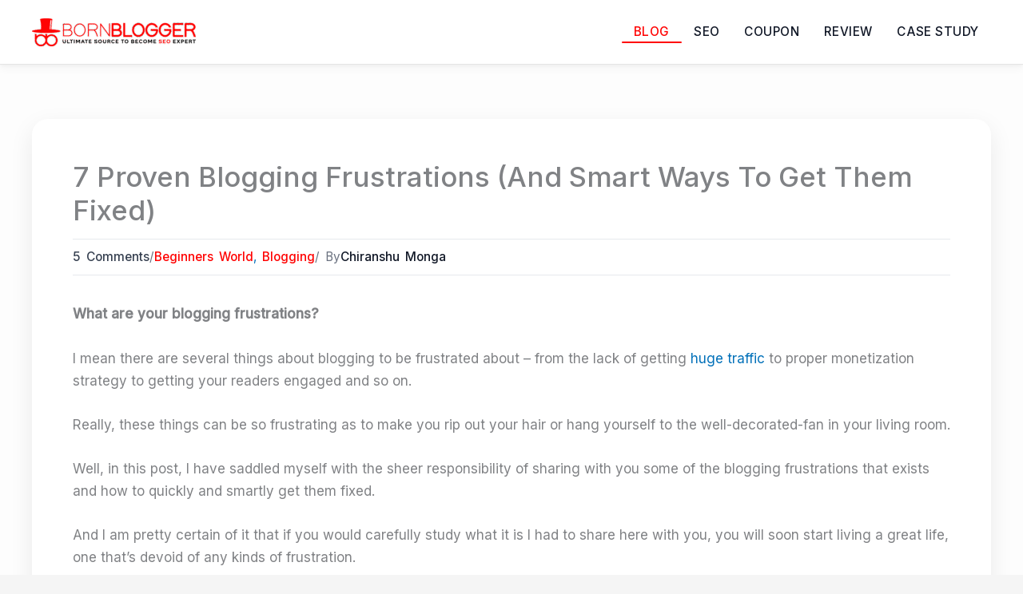

--- FILE ---
content_type: text/html; charset=UTF-8
request_url: https://bornblogger.net/blogging-frustrations/
body_size: 36107
content:
<!DOCTYPE html>
<html lang="en-US">
<head>
<meta charset="UTF-8">
<meta name="viewport" content="width=device-width, initial-scale=1">
	<link rel="profile" href="https://gmpg.org/xfn/11"> 
	<meta name='robots' content='index, follow, max-image-preview:large, max-snippet:-1, max-video-preview:-1' />
	<style>img:is([sizes="auto" i], [sizes^="auto," i]) { contain-intrinsic-size: 3000px 1500px }</style>
	
	<!-- This site is optimized with the Yoast SEO plugin v25.9 - https://yoast.com/wordpress/plugins/seo/ -->
	<title>7 Proven Blogging Frustrations (And Smart Ways To Get Them Fixed)</title>
	<meta name="description" content="What are your blogging frustrations? Check this post as this might help you in fixing yours or tell you the hidden frustrations you might be facing." />
	<link rel="canonical" href="https://bornblogger.net/blogging-frustrations/" />
	<meta property="og:locale" content="en_US" />
	<meta property="og:type" content="article" />
	<meta property="og:title" content="7 Proven Blogging Frustrations (And Smart Ways To Get Them Fixed)" />
	<meta property="og:description" content="What are your blogging frustrations? Check this post as this might help you in fixing yours or tell you the hidden frustrations you might be facing." />
	<meta property="og:url" content="https://bornblogger.net/blogging-frustrations/" />
	<meta property="og:site_name" content="Born Blogger" />
	<meta property="article:publisher" content="https://www.facebook.com/bornbloggers/" />
	<meta property="article:author" content="https://www.facebook.com/chiranshu98" />
	<meta property="article:published_time" content="2023-07-04T17:40:46+00:00" />
	<meta property="article:modified_time" content="2023-07-05T01:49:40+00:00" />
	<meta name="author" content="Chiranshu Monga" />
	<meta name="twitter:card" content="summary_large_image" />
	<meta name="twitter:title" content="7 Proven Blogging Frustrations (And Smart Ways To Get Them Fixed)" />
	<meta name="twitter:description" content="What are your blogging frustrations? Check this post as this might help you in fixing yours or tell you the hidden frustrations you might be facing." />
	<meta name="twitter:image" content="https://bornblogger.net/wp-content/uploads/2016/12/Blogging-Frustrations.jpg" />
	<meta name="twitter:creator" content="@samad_100" />
	<meta name="twitter:site" content="@samad_100" />
	<meta name="twitter:label1" content="Written by" />
	<meta name="twitter:data1" content="Chiranshu Monga" />
	<meta name="twitter:label2" content="Est. reading time" />
	<meta name="twitter:data2" content="7 minutes" />
	<script type="application/ld+json" class="yoast-schema-graph">{"@context":"https://schema.org","@graph":[{"@type":"Article","@id":"https://bornblogger.net/blogging-frustrations/#article","isPartOf":{"@id":"https://bornblogger.net/blogging-frustrations/"},"author":{"name":"Chiranshu Monga","@id":"https://bornblogger.net/#/schema/person/3018983937a701b14af150592a4facc2"},"headline":"7 Proven Blogging Frustrations (And Smart Ways To Get Them Fixed)","datePublished":"2023-07-04T17:40:46+00:00","dateModified":"2023-07-05T01:49:40+00:00","mainEntityOfPage":{"@id":"https://bornblogger.net/blogging-frustrations/"},"wordCount":1423,"commentCount":5,"publisher":{"@id":"https://bornblogger.net/#organization"},"image":{"@id":"https://bornblogger.net/blogging-frustrations/#primaryimage"},"thumbnailUrl":"https://bornblogger.net/wp-content/uploads/2016/12/Blogging-Frustrations.jpg","keywords":["Blogging","Blogging Frustrations","Frustrations"],"articleSection":["Beginners World","Blogging"],"inLanguage":"en-US","potentialAction":[{"@type":"CommentAction","name":"Comment","target":["https://bornblogger.net/blogging-frustrations/#respond"]}]},{"@type":"WebPage","@id":"https://bornblogger.net/blogging-frustrations/","url":"https://bornblogger.net/blogging-frustrations/","name":"7 Proven Blogging Frustrations (And Smart Ways To Get Them Fixed)","isPartOf":{"@id":"https://bornblogger.net/#website"},"primaryImageOfPage":{"@id":"https://bornblogger.net/blogging-frustrations/#primaryimage"},"image":{"@id":"https://bornblogger.net/blogging-frustrations/#primaryimage"},"thumbnailUrl":"https://bornblogger.net/wp-content/uploads/2016/12/Blogging-Frustrations.jpg","datePublished":"2023-07-04T17:40:46+00:00","dateModified":"2023-07-05T01:49:40+00:00","description":"What are your blogging frustrations? Check this post as this might help you in fixing yours or tell you the hidden frustrations you might be facing.","breadcrumb":{"@id":"https://bornblogger.net/blogging-frustrations/#breadcrumb"},"inLanguage":"en-US","potentialAction":[{"@type":"ReadAction","target":["https://bornblogger.net/blogging-frustrations/"]}]},{"@type":"ImageObject","inLanguage":"en-US","@id":"https://bornblogger.net/blogging-frustrations/#primaryimage","url":"https://bornblogger.net/wp-content/uploads/2016/12/Blogging-Frustrations.jpg","contentUrl":"https://bornblogger.net/wp-content/uploads/2016/12/Blogging-Frustrations.jpg","width":960,"height":576,"caption":"Blogging Frustrations"},{"@type":"BreadcrumbList","@id":"https://bornblogger.net/blogging-frustrations/#breadcrumb","itemListElement":[{"@type":"ListItem","position":1,"name":"Home","item":"https://bornblogger.net/"},{"@type":"ListItem","position":2,"name":"Blog","item":"https://bornblogger.net/blog/"},{"@type":"ListItem","position":3,"name":"Beginners World","item":"https://bornblogger.net/beginners-world/"},{"@type":"ListItem","position":4,"name":"7 Proven Blogging Frustrations (And Smart Ways To Get Them Fixed)"}]},{"@type":"WebSite","@id":"https://bornblogger.net/#website","url":"https://bornblogger.net/","name":"Born Blogger","description":"Ultimate Source To Become An Entrepreneur!","publisher":{"@id":"https://bornblogger.net/#organization"},"potentialAction":[{"@type":"SearchAction","target":{"@type":"EntryPoint","urlTemplate":"https://bornblogger.net/?s={search_term_string}"},"query-input":{"@type":"PropertyValueSpecification","valueRequired":true,"valueName":"search_term_string"}}],"inLanguage":"en-US"},{"@type":"Organization","@id":"https://bornblogger.net/#organization","name":"Born Blogger","url":"https://bornblogger.net/","logo":{"@type":"ImageObject","inLanguage":"en-US","@id":"https://bornblogger.net/#/schema/logo/image/","url":"https://bornblogger.net/wp-content/uploads/2016/11/Abdul-Samad-Essani.jpg","contentUrl":"https://bornblogger.net/wp-content/uploads/2016/11/Abdul-Samad-Essani.jpg","width":1,"height":1,"caption":"Born Blogger"},"image":{"@id":"https://bornblogger.net/#/schema/logo/image/"},"sameAs":["https://www.facebook.com/bornbloggers/","https://x.com/samad_100","https://www.instagram.com/samad_100"]},{"@type":"Person","@id":"https://bornblogger.net/#/schema/person/3018983937a701b14af150592a4facc2","name":"Chiranshu Monga","image":{"@type":"ImageObject","inLanguage":"en-US","@id":"https://bornblogger.net/#/schema/person/image/","url":"https://secure.gravatar.com/avatar/b252a5c28b01b0efc3ac29a37a5ea34c8a77e4cda1bf329c5ae07e31bc90bd74?s=96&d=https%3A%2F%2Fbornblogger.net%2Fwp-content%2Fthemes%2Ffocusblog%2Fimages%2Fdefault_avatar.png&r=g","contentUrl":"https://secure.gravatar.com/avatar/b252a5c28b01b0efc3ac29a37a5ea34c8a77e4cda1bf329c5ae07e31bc90bd74?s=96&d=https%3A%2F%2Fbornblogger.net%2Fwp-content%2Fthemes%2Ffocusblog%2Fimages%2Fdefault_avatar.png&r=g","caption":"Chiranshu Monga"},"description":"People know me as Professional Blogger or you can say dummy of many online businesses. Besides this I'm SEO Consultant, WordPress Theme Designer and Tech Savvy Guy who is an inspiration of many. I'm the only Founder and CEO at Born Blogger.","sameAs":["https://bornblogger.net/","https://www.facebook.com/chiranshu98"]}]}</script>
	<!-- / Yoast SEO plugin. -->


<link rel='dns-prefetch' href='//fonts.googleapis.com' />
<link rel="alternate" type="application/rss+xml" title="Born Blogger &raquo; Feed" href="https://bornblogger.net/feed/" />
<link rel="alternate" type="application/rss+xml" title="Born Blogger &raquo; Comments Feed" href="https://bornblogger.net/comments/feed/" />
<link rel="alternate" type="application/rss+xml" title="Born Blogger &raquo; 7 Proven Blogging Frustrations (And Smart Ways To Get Them Fixed) Comments Feed" href="https://bornblogger.net/blogging-frustrations/feed/" />
<script>
window._wpemojiSettings = {"baseUrl":"https:\/\/s.w.org\/images\/core\/emoji\/16.0.1\/72x72\/","ext":".png","svgUrl":"https:\/\/s.w.org\/images\/core\/emoji\/16.0.1\/svg\/","svgExt":".svg","source":{"concatemoji":"https:\/\/bornblogger.net\/wp-includes\/js\/wp-emoji-release.min.js?ver=6.8.3"}};
/*! This file is auto-generated */
!function(s,n){var o,i,e;function c(e){try{var t={supportTests:e,timestamp:(new Date).valueOf()};sessionStorage.setItem(o,JSON.stringify(t))}catch(e){}}function p(e,t,n){e.clearRect(0,0,e.canvas.width,e.canvas.height),e.fillText(t,0,0);var t=new Uint32Array(e.getImageData(0,0,e.canvas.width,e.canvas.height).data),a=(e.clearRect(0,0,e.canvas.width,e.canvas.height),e.fillText(n,0,0),new Uint32Array(e.getImageData(0,0,e.canvas.width,e.canvas.height).data));return t.every(function(e,t){return e===a[t]})}function u(e,t){e.clearRect(0,0,e.canvas.width,e.canvas.height),e.fillText(t,0,0);for(var n=e.getImageData(16,16,1,1),a=0;a<n.data.length;a++)if(0!==n.data[a])return!1;return!0}function f(e,t,n,a){switch(t){case"flag":return n(e,"\ud83c\udff3\ufe0f\u200d\u26a7\ufe0f","\ud83c\udff3\ufe0f\u200b\u26a7\ufe0f")?!1:!n(e,"\ud83c\udde8\ud83c\uddf6","\ud83c\udde8\u200b\ud83c\uddf6")&&!n(e,"\ud83c\udff4\udb40\udc67\udb40\udc62\udb40\udc65\udb40\udc6e\udb40\udc67\udb40\udc7f","\ud83c\udff4\u200b\udb40\udc67\u200b\udb40\udc62\u200b\udb40\udc65\u200b\udb40\udc6e\u200b\udb40\udc67\u200b\udb40\udc7f");case"emoji":return!a(e,"\ud83e\udedf")}return!1}function g(e,t,n,a){var r="undefined"!=typeof WorkerGlobalScope&&self instanceof WorkerGlobalScope?new OffscreenCanvas(300,150):s.createElement("canvas"),o=r.getContext("2d",{willReadFrequently:!0}),i=(o.textBaseline="top",o.font="600 32px Arial",{});return e.forEach(function(e){i[e]=t(o,e,n,a)}),i}function t(e){var t=s.createElement("script");t.src=e,t.defer=!0,s.head.appendChild(t)}"undefined"!=typeof Promise&&(o="wpEmojiSettingsSupports",i=["flag","emoji"],n.supports={everything:!0,everythingExceptFlag:!0},e=new Promise(function(e){s.addEventListener("DOMContentLoaded",e,{once:!0})}),new Promise(function(t){var n=function(){try{var e=JSON.parse(sessionStorage.getItem(o));if("object"==typeof e&&"number"==typeof e.timestamp&&(new Date).valueOf()<e.timestamp+604800&&"object"==typeof e.supportTests)return e.supportTests}catch(e){}return null}();if(!n){if("undefined"!=typeof Worker&&"undefined"!=typeof OffscreenCanvas&&"undefined"!=typeof URL&&URL.createObjectURL&&"undefined"!=typeof Blob)try{var e="postMessage("+g.toString()+"("+[JSON.stringify(i),f.toString(),p.toString(),u.toString()].join(",")+"));",a=new Blob([e],{type:"text/javascript"}),r=new Worker(URL.createObjectURL(a),{name:"wpTestEmojiSupports"});return void(r.onmessage=function(e){c(n=e.data),r.terminate(),t(n)})}catch(e){}c(n=g(i,f,p,u))}t(n)}).then(function(e){for(var t in e)n.supports[t]=e[t],n.supports.everything=n.supports.everything&&n.supports[t],"flag"!==t&&(n.supports.everythingExceptFlag=n.supports.everythingExceptFlag&&n.supports[t]);n.supports.everythingExceptFlag=n.supports.everythingExceptFlag&&!n.supports.flag,n.DOMReady=!1,n.readyCallback=function(){n.DOMReady=!0}}).then(function(){return e}).then(function(){var e;n.supports.everything||(n.readyCallback(),(e=n.source||{}).concatemoji?t(e.concatemoji):e.wpemoji&&e.twemoji&&(t(e.twemoji),t(e.wpemoji)))}))}((window,document),window._wpemojiSettings);
</script>
<link rel='stylesheet' id='astra-theme-css-css' href='https://bornblogger.net/wp-content/themes/astra/assets/css/minified/main.min.css?ver=4.11.18' media='all' />
<style id='astra-theme-css-inline-css'>
:root{--ast-post-nav-space:0;--ast-container-default-xlg-padding:3em;--ast-container-default-lg-padding:3em;--ast-container-default-slg-padding:2em;--ast-container-default-md-padding:3em;--ast-container-default-sm-padding:3em;--ast-container-default-xs-padding:2.4em;--ast-container-default-xxs-padding:1.8em;--ast-code-block-background:#EEEEEE;--ast-comment-inputs-background:#FAFAFA;--ast-normal-container-width:1200px;--ast-narrow-container-width:750px;--ast-blog-title-font-weight:normal;--ast-blog-meta-weight:inherit;--ast-global-color-primary:var(--ast-global-color-5);--ast-global-color-secondary:var(--ast-global-color-4);--ast-global-color-alternate-background:var(--ast-global-color-7);--ast-global-color-subtle-background:var(--ast-global-color-6);--ast-bg-style-guide:var( --ast-global-color-secondary,--ast-global-color-5 );--ast-shadow-style-guide:0px 0px 4px 0 #00000057;--ast-global-dark-bg-style:#fff;--ast-global-dark-lfs:#fbfbfb;--ast-widget-bg-color:#fafafa;--ast-wc-container-head-bg-color:#fbfbfb;--ast-title-layout-bg:#eeeeee;--ast-search-border-color:#e7e7e7;--ast-lifter-hover-bg:#e6e6e6;--ast-gallery-block-color:#000;--srfm-color-input-label:var(--ast-global-color-2);}html{font-size:106.25%;}a{color:var(--ast-global-color-0);}a:hover,a:focus{color:var(--ast-global-color-1);}body,button,input,select,textarea,.ast-button,.ast-custom-button{font-family:'Inter',sans-serif;font-weight:inherit;font-size:17px;font-size:1rem;line-height:var(--ast-body-line-height,1.65em);}blockquote{color:var(--ast-global-color-3);}h1,h2,h3,h4,h5,h6,.entry-content :where(h1,h2,h3,h4,h5,h6),.site-title,.site-title a{font-family:'Inter',sans-serif;font-weight:500;}.ast-site-identity .site-title a{color:var(--ast-global-color-2);}.site-title{font-size:35px;font-size:2.0588235294118rem;display:none;}header .custom-logo-link img{max-width:205px;width:205px;}.astra-logo-svg{width:205px;}.site-header .site-description{font-size:15px;font-size:0.88235294117647rem;display:none;}.entry-title{font-size:26px;font-size:1.5294117647059rem;}.archive .ast-article-post,.blog .ast-article-post,.archive .ast-article-post:hover,.blog .ast-article-post:hover{overflow:hidden;}h1,.entry-content :where(h1){font-size:40px;font-size:2.3529411764706rem;font-weight:500;font-family:'Inter',sans-serif;line-height:1.4em;}h2,.entry-content :where(h2){font-size:30px;font-size:1.7647058823529rem;font-weight:500;font-family:'Inter',sans-serif;line-height:1.3em;}h3,.entry-content :where(h3){font-size:24px;font-size:1.4117647058824rem;font-weight:500;font-family:'Inter',sans-serif;line-height:1.3em;}h4,.entry-content :where(h4){font-size:20px;font-size:1.1764705882353rem;line-height:1.2em;font-weight:500;font-family:'Inter',sans-serif;}h5,.entry-content :where(h5){font-size:20px;font-size:1.1764705882353rem;line-height:1.2em;font-weight:500;font-family:'Inter',sans-serif;}h6,.entry-content :where(h6){font-size:16px;font-size:0.94117647058824rem;line-height:1.25em;font-weight:500;font-family:'Inter',sans-serif;}::selection{background-color:var(--ast-global-color-0);color:#ffffff;}body,h1,h2,h3,h4,h5,h6,.entry-title a,.entry-content :where(h1,h2,h3,h4,h5,h6){color:var(--ast-global-color-3);}.tagcloud a:hover,.tagcloud a:focus,.tagcloud a.current-item{color:#ffffff;border-color:var(--ast-global-color-0);background-color:var(--ast-global-color-0);}input:focus,input[type="text"]:focus,input[type="email"]:focus,input[type="url"]:focus,input[type="password"]:focus,input[type="reset"]:focus,input[type="search"]:focus,textarea:focus{border-color:var(--ast-global-color-0);}input[type="radio"]:checked,input[type=reset],input[type="checkbox"]:checked,input[type="checkbox"]:hover:checked,input[type="checkbox"]:focus:checked,input[type=range]::-webkit-slider-thumb{border-color:var(--ast-global-color-0);background-color:var(--ast-global-color-0);box-shadow:none;}.site-footer a:hover + .post-count,.site-footer a:focus + .post-count{background:var(--ast-global-color-0);border-color:var(--ast-global-color-0);}.single .nav-links .nav-previous,.single .nav-links .nav-next{color:var(--ast-global-color-0);}.entry-meta,.entry-meta *{line-height:1.45;color:var(--ast-global-color-0);}.entry-meta a:not(.ast-button):hover,.entry-meta a:not(.ast-button):hover *,.entry-meta a:not(.ast-button):focus,.entry-meta a:not(.ast-button):focus *,.page-links > .page-link,.page-links .page-link:hover,.post-navigation a:hover{color:var(--ast-global-color-1);}#cat option,.secondary .calendar_wrap thead a,.secondary .calendar_wrap thead a:visited{color:var(--ast-global-color-0);}.secondary .calendar_wrap #today,.ast-progress-val span{background:var(--ast-global-color-0);}.secondary a:hover + .post-count,.secondary a:focus + .post-count{background:var(--ast-global-color-0);border-color:var(--ast-global-color-0);}.calendar_wrap #today > a{color:#ffffff;}.page-links .page-link,.single .post-navigation a{color:var(--ast-global-color-0);}.ast-search-menu-icon .search-form button.search-submit{padding:0 4px;}.ast-search-menu-icon form.search-form{padding-right:0;}.ast-search-menu-icon.slide-search input.search-field{width:0;}.ast-header-search .ast-search-menu-icon.ast-dropdown-active .search-form,.ast-header-search .ast-search-menu-icon.ast-dropdown-active .search-field:focus{transition:all 0.2s;}.search-form input.search-field:focus{outline:none;}.ast-archive-title{color:var(--ast-global-color-2);}.widget-title,.widget .wp-block-heading{font-size:24px;font-size:1.4117647058824rem;color:var(--ast-global-color-2);}.ast-single-post .entry-content a,.ast-comment-content a:not(.ast-comment-edit-reply-wrap a){text-decoration:underline;}.ast-single-post .wp-block-button .wp-block-button__link,.ast-single-post .elementor-widget-button .elementor-button,.ast-single-post .entry-content .uagb-tab a,.ast-single-post .entry-content .uagb-ifb-cta a,.ast-single-post .entry-content .wp-block-uagb-buttons a,.ast-single-post .entry-content .uabb-module-content a,.ast-single-post .entry-content .uagb-post-grid a,.ast-single-post .entry-content .uagb-timeline a,.ast-single-post .entry-content .uagb-toc__wrap a,.ast-single-post .entry-content .uagb-taxomony-box a,.entry-content .wp-block-latest-posts > li > a,.ast-single-post .entry-content .wp-block-file__button,a.ast-post-filter-single,.ast-single-post .wp-block-buttons .wp-block-button.is-style-outline .wp-block-button__link,.ast-single-post .ast-comment-content .comment-reply-link,.ast-single-post .ast-comment-content .comment-edit-link{text-decoration:none;}.ast-search-menu-icon.slide-search a:focus-visible:focus-visible,.astra-search-icon:focus-visible,#close:focus-visible,a:focus-visible,.ast-menu-toggle:focus-visible,.site .skip-link:focus-visible,.wp-block-loginout input:focus-visible,.wp-block-search.wp-block-search__button-inside .wp-block-search__inside-wrapper,.ast-header-navigation-arrow:focus-visible,.ast-orders-table__row .ast-orders-table__cell:focus-visible,a#ast-apply-coupon:focus-visible,#ast-apply-coupon:focus-visible,#close:focus-visible,.button.search-submit:focus-visible,#search_submit:focus,.normal-search:focus-visible,.ast-header-account-wrap:focus-visible,.astra-cart-drawer-close:focus,.ast-single-variation:focus,.ast-button:focus{outline-style:dotted;outline-color:inherit;outline-width:thin;}input:focus,input[type="text"]:focus,input[type="email"]:focus,input[type="url"]:focus,input[type="password"]:focus,input[type="reset"]:focus,input[type="search"]:focus,input[type="number"]:focus,textarea:focus,.wp-block-search__input:focus,[data-section="section-header-mobile-trigger"] .ast-button-wrap .ast-mobile-menu-trigger-minimal:focus,.ast-mobile-popup-drawer.active .menu-toggle-close:focus,#ast-scroll-top:focus,#coupon_code:focus,#ast-coupon-code:focus{border-style:dotted;border-color:inherit;border-width:thin;}input{outline:none;}.ast-logo-title-inline .site-logo-img{padding-right:1em;}.site-logo-img img{ transition:all 0.2s linear;}body .ast-oembed-container *{position:absolute;top:0;width:100%;height:100%;left:0;}body .wp-block-embed-pocket-casts .ast-oembed-container *{position:unset;}.ast-single-post-featured-section + article {margin-top: 2em;}.site-content .ast-single-post-featured-section img {width: 100%;overflow: hidden;object-fit: cover;}.site > .ast-single-related-posts-container {margin-top: 0;}@media (min-width: 922px) {.ast-desktop .ast-container--narrow {max-width: var(--ast-narrow-container-width);margin: 0 auto;}}@media (max-width:921.9px){#ast-desktop-header{display:none;}}@media (min-width:922px){#ast-mobile-header{display:none;}}@media( max-width: 420px ) {.single .nav-links .nav-previous,.single .nav-links .nav-next {width: 100%;text-align: center;}}.wp-block-buttons.aligncenter{justify-content:center;}@media (max-width:921px){.ast-theme-transparent-header #primary,.ast-theme-transparent-header #secondary{padding:0;}}@media (max-width:921px){.ast-plain-container.ast-no-sidebar #primary{padding:0;}}.ast-plain-container.ast-no-sidebar #primary{margin-top:0;margin-bottom:0;}@media (min-width:1200px){.ast-plain-container.ast-no-sidebar #primary{margin-top:60px;margin-bottom:60px;}}.wp-block-button.is-style-outline .wp-block-button__link{border-color:var(--ast-global-color-0);}div.wp-block-button.is-style-outline > .wp-block-button__link:not(.has-text-color),div.wp-block-button.wp-block-button__link.is-style-outline:not(.has-text-color){color:var(--ast-global-color-0);}.wp-block-button.is-style-outline .wp-block-button__link:hover,.wp-block-buttons .wp-block-button.is-style-outline .wp-block-button__link:focus,.wp-block-buttons .wp-block-button.is-style-outline > .wp-block-button__link:not(.has-text-color):hover,.wp-block-buttons .wp-block-button.wp-block-button__link.is-style-outline:not(.has-text-color):hover{color:#ffffff;background-color:var(--ast-global-color-1);border-color:var(--ast-global-color-1);}.post-page-numbers.current .page-link,.ast-pagination .page-numbers.current{color:#ffffff;border-color:var(--ast-global-color-0);background-color:var(--ast-global-color-0);}.wp-block-button.is-style-outline .wp-block-button__link.wp-element-button,.ast-outline-button{border-color:var(--ast-global-color-0);font-family:inherit;font-weight:inherit;line-height:1em;}.wp-block-buttons .wp-block-button.is-style-outline > .wp-block-button__link:not(.has-text-color),.wp-block-buttons .wp-block-button.wp-block-button__link.is-style-outline:not(.has-text-color),.ast-outline-button{color:var(--ast-global-color-0);}.wp-block-button.is-style-outline .wp-block-button__link:hover,.wp-block-buttons .wp-block-button.is-style-outline .wp-block-button__link:focus,.wp-block-buttons .wp-block-button.is-style-outline > .wp-block-button__link:not(.has-text-color):hover,.wp-block-buttons .wp-block-button.wp-block-button__link.is-style-outline:not(.has-text-color):hover,.ast-outline-button:hover,.ast-outline-button:focus,.wp-block-uagb-buttons-child .uagb-buttons-repeater.ast-outline-button:hover,.wp-block-uagb-buttons-child .uagb-buttons-repeater.ast-outline-button:focus{color:#ffffff;background-color:var(--ast-global-color-1);border-color:var(--ast-global-color-1);}.wp-block-button .wp-block-button__link.wp-element-button.is-style-outline:not(.has-background),.wp-block-button.is-style-outline>.wp-block-button__link.wp-element-button:not(.has-background),.ast-outline-button{background-color:transparent;}.entry-content[data-ast-blocks-layout] > figure{margin-bottom:1em;}h1.widget-title{font-weight:500;}h2.widget-title{font-weight:500;}h3.widget-title{font-weight:500;}#page{display:flex;flex-direction:column;min-height:100vh;}.ast-404-layout-1 h1.page-title{color:var(--ast-global-color-2);}.single .post-navigation a{line-height:1em;height:inherit;}.error-404 .page-sub-title{font-size:1.5rem;font-weight:inherit;}.search .site-content .content-area .search-form{margin-bottom:0;}#page .site-content{flex-grow:1;}.widget{margin-bottom:1.25em;}#secondary li{line-height:1.5em;}#secondary .wp-block-group h2{margin-bottom:0.7em;}#secondary h2{font-size:1.7rem;}.ast-separate-container .ast-article-post,.ast-separate-container .ast-article-single,.ast-separate-container .comment-respond{padding:3em;}.ast-separate-container .ast-article-single .ast-article-single{padding:0;}.ast-article-single .wp-block-post-template-is-layout-grid{padding-left:0;}.ast-separate-container .comments-title,.ast-narrow-container .comments-title{padding:1.5em 2em;}.ast-page-builder-template .comment-form-textarea,.ast-comment-formwrap .ast-grid-common-col{padding:0;}.ast-comment-formwrap{padding:0;display:inline-flex;column-gap:20px;width:100%;margin-left:0;margin-right:0;}.comments-area textarea#comment:focus,.comments-area textarea#comment:active,.comments-area .ast-comment-formwrap input[type="text"]:focus,.comments-area .ast-comment-formwrap input[type="text"]:active {box-shadow:none;outline:none;}.archive.ast-page-builder-template .entry-header{margin-top:2em;}.ast-page-builder-template .ast-comment-formwrap{width:100%;}.entry-title{margin-bottom:0.5em;}.ast-archive-description p{font-size:inherit;font-weight:inherit;line-height:inherit;}.ast-separate-container .ast-comment-list li.depth-1,.hentry{margin-bottom:2em;}@media (min-width:921px){.ast-left-sidebar.ast-page-builder-template #secondary,.archive.ast-right-sidebar.ast-page-builder-template .site-main{padding-left:20px;padding-right:20px;}}@media (max-width:544px){.ast-comment-formwrap.ast-row{column-gap:10px;display:inline-block;}#ast-commentform .ast-grid-common-col{position:relative;width:100%;}}@media (min-width:1201px){.ast-separate-container .ast-article-post,.ast-separate-container .ast-article-single,.ast-separate-container .ast-author-box,.ast-separate-container .ast-404-layout-1,.ast-separate-container .no-results{padding:3em;}}@media (max-width:921px){.ast-left-sidebar #content > .ast-container{display:flex;flex-direction:column-reverse;width:100%;}}@media (min-width:922px){.ast-separate-container.ast-right-sidebar #primary,.ast-separate-container.ast-left-sidebar #primary{border:0;}.search-no-results.ast-separate-container #primary{margin-bottom:4em;}}.wp-block-button .wp-block-button__link{color:#ffffff;}.wp-block-button .wp-block-button__link:hover,.wp-block-button .wp-block-button__link:focus{color:#ffffff;background-color:var(--ast-global-color-1);border-color:var(--ast-global-color-1);}.elementor-widget-heading h1.elementor-heading-title{line-height:1.4em;}.elementor-widget-heading h2.elementor-heading-title{line-height:1.3em;}.elementor-widget-heading h3.elementor-heading-title{line-height:1.3em;}.elementor-widget-heading h4.elementor-heading-title{line-height:1.2em;}.elementor-widget-heading h5.elementor-heading-title{line-height:1.2em;}.elementor-widget-heading h6.elementor-heading-title{line-height:1.25em;}.wp-block-button .wp-block-button__link,.wp-block-search .wp-block-search__button,body .wp-block-file .wp-block-file__button{border-color:var(--ast-global-color-0);background-color:var(--ast-global-color-0);color:#ffffff;font-family:inherit;font-weight:inherit;line-height:1em;padding-top:15px;padding-right:30px;padding-bottom:15px;padding-left:30px;}@media (max-width:921px){.wp-block-button .wp-block-button__link,.wp-block-search .wp-block-search__button,body .wp-block-file .wp-block-file__button{padding-top:14px;padding-right:28px;padding-bottom:14px;padding-left:28px;}}@media (max-width:544px){.wp-block-button .wp-block-button__link,.wp-block-search .wp-block-search__button,body .wp-block-file .wp-block-file__button{padding-top:12px;padding-right:24px;padding-bottom:12px;padding-left:24px;}}.menu-toggle,button,.ast-button,.ast-custom-button,.button,input#submit,input[type="button"],input[type="submit"],input[type="reset"],form[CLASS*="wp-block-search__"].wp-block-search .wp-block-search__inside-wrapper .wp-block-search__button,body .wp-block-file .wp-block-file__button,.search .search-submit{border-style:solid;border-top-width:0;border-right-width:0;border-left-width:0;border-bottom-width:0;color:#ffffff;border-color:var(--ast-global-color-0);background-color:var(--ast-global-color-0);padding-top:15px;padding-right:30px;padding-bottom:15px;padding-left:30px;font-family:inherit;font-weight:inherit;line-height:1em;}button:focus,.menu-toggle:hover,button:hover,.ast-button:hover,.ast-custom-button:hover .button:hover,.ast-custom-button:hover ,input[type=reset]:hover,input[type=reset]:focus,input#submit:hover,input#submit:focus,input[type="button"]:hover,input[type="button"]:focus,input[type="submit"]:hover,input[type="submit"]:focus,form[CLASS*="wp-block-search__"].wp-block-search .wp-block-search__inside-wrapper .wp-block-search__button:hover,form[CLASS*="wp-block-search__"].wp-block-search .wp-block-search__inside-wrapper .wp-block-search__button:focus,body .wp-block-file .wp-block-file__button:hover,body .wp-block-file .wp-block-file__button:focus{color:#ffffff;background-color:var(--ast-global-color-1);border-color:var(--ast-global-color-1);}form[CLASS*="wp-block-search__"].wp-block-search .wp-block-search__inside-wrapper .wp-block-search__button.has-icon{padding-top:calc(15px - 3px);padding-right:calc(30px - 3px);padding-bottom:calc(15px - 3px);padding-left:calc(30px - 3px);}@media (max-width:921px){.menu-toggle,button,.ast-button,.ast-custom-button,.button,input#submit,input[type="button"],input[type="submit"],input[type="reset"],form[CLASS*="wp-block-search__"].wp-block-search .wp-block-search__inside-wrapper .wp-block-search__button,body .wp-block-file .wp-block-file__button,.search .search-submit{padding-top:14px;padding-right:28px;padding-bottom:14px;padding-left:28px;}}@media (max-width:544px){.menu-toggle,button,.ast-button,.ast-custom-button,.button,input#submit,input[type="button"],input[type="submit"],input[type="reset"],form[CLASS*="wp-block-search__"].wp-block-search .wp-block-search__inside-wrapper .wp-block-search__button,body .wp-block-file .wp-block-file__button,.search .search-submit{padding-top:12px;padding-right:24px;padding-bottom:12px;padding-left:24px;}}@media (max-width:921px){.ast-mobile-header-stack .main-header-bar .ast-search-menu-icon{display:inline-block;}.ast-header-break-point.ast-header-custom-item-outside .ast-mobile-header-stack .main-header-bar .ast-search-icon{margin:0;}.ast-comment-avatar-wrap img{max-width:2.5em;}.ast-comment-meta{padding:0 1.8888em 1.3333em;}.ast-separate-container .ast-comment-list li.depth-1{padding:1.5em 2.14em;}.ast-separate-container .comment-respond{padding:2em 2.14em;}}@media (min-width:544px){.ast-container{max-width:100%;}}@media (max-width:544px){.ast-separate-container .ast-article-post,.ast-separate-container .ast-article-single,.ast-separate-container .comments-title,.ast-separate-container .ast-archive-description{padding:1.5em 1em;}.ast-separate-container #content .ast-container{padding-left:0.54em;padding-right:0.54em;}.ast-separate-container .ast-comment-list .bypostauthor{padding:.5em;}.ast-search-menu-icon.ast-dropdown-active .search-field{width:170px;}} #ast-mobile-header .ast-site-header-cart-li a{pointer-events:none;}.ast-separate-container{background-color:var(--ast-global-color-4);}@media (max-width:921px){.site-title{display:none;}.site-header .site-description{display:none;}h1,.entry-content :where(h1){font-size:30px;}h2,.entry-content :where(h2){font-size:25px;}h3,.entry-content :where(h3){font-size:20px;}}@media (max-width:544px){.site-title{display:none;}.site-header .site-description{display:none;}h1,.entry-content :where(h1){font-size:30px;}h2,.entry-content :where(h2){font-size:25px;}h3,.entry-content :where(h3){font-size:20px;}header .custom-logo-link img,.ast-header-break-point .site-branding img,.ast-header-break-point .custom-logo-link img{max-width:142px;width:142px;}.astra-logo-svg{width:142px;}.ast-header-break-point .site-logo-img .custom-mobile-logo-link img{max-width:142px;}}@media (max-width:921px){html{font-size:96.9%;}}@media (max-width:544px){html{font-size:96.9%;}}@media (min-width:922px){.ast-container{max-width:1240px;}}@media (min-width:922px){.site-content .ast-container{display:flex;}}@media (max-width:921px){.site-content .ast-container{flex-direction:column;}}@media (min-width:922px){.blog .site-content > .ast-container,.archive .site-content > .ast-container,.search .site-content > .ast-container{max-width:1384px;}}@media (min-width:922px){.main-header-menu .sub-menu .menu-item.ast-left-align-sub-menu:hover > .sub-menu,.main-header-menu .sub-menu .menu-item.ast-left-align-sub-menu.focus > .sub-menu{margin-left:-0px;}}.site .comments-area{padding-bottom:3em;}.wp-block-file {display: flex;align-items: center;flex-wrap: wrap;justify-content: space-between;}.wp-block-pullquote {border: none;}.wp-block-pullquote blockquote::before {content: "\201D";font-family: "Helvetica",sans-serif;display: flex;transform: rotate( 180deg );font-size: 6rem;font-style: normal;line-height: 1;font-weight: bold;align-items: center;justify-content: center;}.has-text-align-right > blockquote::before {justify-content: flex-start;}.has-text-align-left > blockquote::before {justify-content: flex-end;}figure.wp-block-pullquote.is-style-solid-color blockquote {max-width: 100%;text-align: inherit;}:root {--wp--custom--ast-default-block-top-padding: 3em;--wp--custom--ast-default-block-right-padding: 3em;--wp--custom--ast-default-block-bottom-padding: 3em;--wp--custom--ast-default-block-left-padding: 3em;--wp--custom--ast-container-width: 1200px;--wp--custom--ast-content-width-size: 1200px;--wp--custom--ast-wide-width-size: calc(1200px + var(--wp--custom--ast-default-block-left-padding) + var(--wp--custom--ast-default-block-right-padding));}.ast-narrow-container {--wp--custom--ast-content-width-size: 750px;--wp--custom--ast-wide-width-size: 750px;}@media(max-width: 921px) {:root {--wp--custom--ast-default-block-top-padding: 3em;--wp--custom--ast-default-block-right-padding: 2em;--wp--custom--ast-default-block-bottom-padding: 3em;--wp--custom--ast-default-block-left-padding: 2em;}}@media(max-width: 544px) {:root {--wp--custom--ast-default-block-top-padding: 3em;--wp--custom--ast-default-block-right-padding: 1.5em;--wp--custom--ast-default-block-bottom-padding: 3em;--wp--custom--ast-default-block-left-padding: 1.5em;}}.entry-content > .wp-block-group,.entry-content > .wp-block-cover,.entry-content > .wp-block-columns {padding-top: var(--wp--custom--ast-default-block-top-padding);padding-right: var(--wp--custom--ast-default-block-right-padding);padding-bottom: var(--wp--custom--ast-default-block-bottom-padding);padding-left: var(--wp--custom--ast-default-block-left-padding);}.ast-plain-container.ast-no-sidebar .entry-content > .alignfull,.ast-page-builder-template .ast-no-sidebar .entry-content > .alignfull {margin-left: calc( -50vw + 50%);margin-right: calc( -50vw + 50%);max-width: 100vw;width: 100vw;}.ast-plain-container.ast-no-sidebar .entry-content .alignfull .alignfull,.ast-page-builder-template.ast-no-sidebar .entry-content .alignfull .alignfull,.ast-plain-container.ast-no-sidebar .entry-content .alignfull .alignwide,.ast-page-builder-template.ast-no-sidebar .entry-content .alignfull .alignwide,.ast-plain-container.ast-no-sidebar .entry-content .alignwide .alignfull,.ast-page-builder-template.ast-no-sidebar .entry-content .alignwide .alignfull,.ast-plain-container.ast-no-sidebar .entry-content .alignwide .alignwide,.ast-page-builder-template.ast-no-sidebar .entry-content .alignwide .alignwide,.ast-plain-container.ast-no-sidebar .entry-content .wp-block-column .alignfull,.ast-page-builder-template.ast-no-sidebar .entry-content .wp-block-column .alignfull,.ast-plain-container.ast-no-sidebar .entry-content .wp-block-column .alignwide,.ast-page-builder-template.ast-no-sidebar .entry-content .wp-block-column .alignwide {margin-left: auto;margin-right: auto;width: 100%;}[data-ast-blocks-layout] .wp-block-separator:not(.is-style-dots) {height: 0;}[data-ast-blocks-layout] .wp-block-separator {margin: 20px auto;}[data-ast-blocks-layout] .wp-block-separator:not(.is-style-wide):not(.is-style-dots) {max-width: 100px;}[data-ast-blocks-layout] .wp-block-separator.has-background {padding: 0;}.entry-content[data-ast-blocks-layout] > * {max-width: var(--wp--custom--ast-content-width-size);margin-left: auto;margin-right: auto;}.entry-content[data-ast-blocks-layout] > .alignwide {max-width: var(--wp--custom--ast-wide-width-size);}.entry-content[data-ast-blocks-layout] .alignfull {max-width: none;}.entry-content .wp-block-columns {margin-bottom: 0;}blockquote {margin: 1.5em;border-color: rgba(0,0,0,0.05);}.wp-block-quote:not(.has-text-align-right):not(.has-text-align-center) {border-left: 5px solid rgba(0,0,0,0.05);}.has-text-align-right > blockquote,blockquote.has-text-align-right {border-right: 5px solid rgba(0,0,0,0.05);}.has-text-align-left > blockquote,blockquote.has-text-align-left {border-left: 5px solid rgba(0,0,0,0.05);}.wp-block-site-tagline,.wp-block-latest-posts .read-more {margin-top: 15px;}.wp-block-loginout p label {display: block;}.wp-block-loginout p:not(.login-remember):not(.login-submit) input {width: 100%;}.wp-block-loginout input:focus {border-color: transparent;}.wp-block-loginout input:focus {outline: thin dotted;}.entry-content .wp-block-media-text .wp-block-media-text__content {padding: 0 0 0 8%;}.entry-content .wp-block-media-text.has-media-on-the-right .wp-block-media-text__content {padding: 0 8% 0 0;}.entry-content .wp-block-media-text.has-background .wp-block-media-text__content {padding: 8%;}.entry-content .wp-block-cover:not([class*="background-color"]):not(.has-text-color.has-link-color) .wp-block-cover__inner-container,.entry-content .wp-block-cover:not([class*="background-color"]) .wp-block-cover-image-text,.entry-content .wp-block-cover:not([class*="background-color"]) .wp-block-cover-text,.entry-content .wp-block-cover-image:not([class*="background-color"]) .wp-block-cover__inner-container,.entry-content .wp-block-cover-image:not([class*="background-color"]) .wp-block-cover-image-text,.entry-content .wp-block-cover-image:not([class*="background-color"]) .wp-block-cover-text {color: var(--ast-global-color-primary,var(--ast-global-color-5));}.wp-block-loginout .login-remember input {width: 1.1rem;height: 1.1rem;margin: 0 5px 4px 0;vertical-align: middle;}.wp-block-latest-posts > li > *:first-child,.wp-block-latest-posts:not(.is-grid) > li:first-child {margin-top: 0;}.entry-content > .wp-block-buttons,.entry-content > .wp-block-uagb-buttons {margin-bottom: 1.5em;}.wp-block-search__inside-wrapper .wp-block-search__input {padding: 0 10px;color: var(--ast-global-color-3);background: var(--ast-global-color-primary,var(--ast-global-color-5));border-color: var(--ast-border-color);}.wp-block-latest-posts .read-more {margin-bottom: 1.5em;}.wp-block-search__no-button .wp-block-search__inside-wrapper .wp-block-search__input {padding-top: 5px;padding-bottom: 5px;}.wp-block-latest-posts .wp-block-latest-posts__post-date,.wp-block-latest-posts .wp-block-latest-posts__post-author {font-size: 1rem;}.wp-block-latest-posts > li > *,.wp-block-latest-posts:not(.is-grid) > li {margin-top: 12px;margin-bottom: 12px;}.ast-page-builder-template .entry-content[data-ast-blocks-layout] > .alignwide:where(:not(.uagb-is-root-container):not(.spectra-is-root-container)) > * {max-width: var(--wp--custom--ast-wide-width-size);}.ast-page-builder-template .entry-content[data-ast-blocks-layout] > .inherit-container-width > *,.ast-page-builder-template .entry-content[data-ast-blocks-layout] > *:not(.wp-block-group):where(:not(.uagb-is-root-container):not(.spectra-is-root-container)) > *,.entry-content[data-ast-blocks-layout] > .wp-block-cover .wp-block-cover__inner-container {max-width: var(--wp--custom--ast-content-width-size) ;margin-left: auto;margin-right: auto;}.ast-page-builder-template .entry-content[data-ast-blocks-layout] > *,.ast-page-builder-template .entry-content[data-ast-blocks-layout] > .alignfull:where(:not(.wp-block-group):not(.uagb-is-root-container):not(.spectra-is-root-container)) > * {max-width: none;}.entry-content[data-ast-blocks-layout] .wp-block-cover:not(.alignleft):not(.alignright) {width: auto;}@media(max-width: 1200px) {.ast-separate-container .entry-content > .alignfull,.ast-separate-container .entry-content[data-ast-blocks-layout] > .alignwide,.ast-plain-container .entry-content[data-ast-blocks-layout] > .alignwide,.ast-plain-container .entry-content .alignfull {margin-left: calc(-1 * min(var(--ast-container-default-xlg-padding),20px)) ;margin-right: calc(-1 * min(var(--ast-container-default-xlg-padding),20px));}}@media(min-width: 1201px) {.ast-separate-container .entry-content > .alignfull {margin-left: calc(-1 * var(--ast-container-default-xlg-padding) );margin-right: calc(-1 * var(--ast-container-default-xlg-padding) );}.ast-separate-container .entry-content[data-ast-blocks-layout] > .alignwide,.ast-plain-container .entry-content[data-ast-blocks-layout] > .alignwide {margin-left: calc(-1 * var(--wp--custom--ast-default-block-left-padding) );margin-right: calc(-1 * var(--wp--custom--ast-default-block-right-padding) );}}@media(min-width: 921px) {.ast-separate-container .entry-content .wp-block-group.alignwide:not(.inherit-container-width) > :where(:not(.alignleft):not(.alignright)),.ast-plain-container .entry-content .wp-block-group.alignwide:not(.inherit-container-width) > :where(:not(.alignleft):not(.alignright)) {max-width: calc( var(--wp--custom--ast-content-width-size) + 80px );}.ast-plain-container.ast-right-sidebar .entry-content[data-ast-blocks-layout] .alignfull,.ast-plain-container.ast-left-sidebar .entry-content[data-ast-blocks-layout] .alignfull {margin-left: -60px;margin-right: -60px;}}@media(min-width: 544px) {.entry-content > .alignleft {margin-right: 20px;}.entry-content > .alignright {margin-left: 20px;}}@media (max-width:544px){.wp-block-columns .wp-block-column:not(:last-child){margin-bottom:20px;}.wp-block-latest-posts{margin:0;}}@media( max-width: 600px ) {.entry-content .wp-block-media-text .wp-block-media-text__content,.entry-content .wp-block-media-text.has-media-on-the-right .wp-block-media-text__content {padding: 8% 0 0;}.entry-content .wp-block-media-text.has-background .wp-block-media-text__content {padding: 8%;}}.ast-page-builder-template .entry-header {padding-left: 0;}.ast-narrow-container .site-content .wp-block-uagb-image--align-full .wp-block-uagb-image__figure {max-width: 100%;margin-left: auto;margin-right: auto;}:root .has-ast-global-color-0-color{color:var(--ast-global-color-0);}:root .has-ast-global-color-0-background-color{background-color:var(--ast-global-color-0);}:root .wp-block-button .has-ast-global-color-0-color{color:var(--ast-global-color-0);}:root .wp-block-button .has-ast-global-color-0-background-color{background-color:var(--ast-global-color-0);}:root .has-ast-global-color-1-color{color:var(--ast-global-color-1);}:root .has-ast-global-color-1-background-color{background-color:var(--ast-global-color-1);}:root .wp-block-button .has-ast-global-color-1-color{color:var(--ast-global-color-1);}:root .wp-block-button .has-ast-global-color-1-background-color{background-color:var(--ast-global-color-1);}:root .has-ast-global-color-2-color{color:var(--ast-global-color-2);}:root .has-ast-global-color-2-background-color{background-color:var(--ast-global-color-2);}:root .wp-block-button .has-ast-global-color-2-color{color:var(--ast-global-color-2);}:root .wp-block-button .has-ast-global-color-2-background-color{background-color:var(--ast-global-color-2);}:root .has-ast-global-color-3-color{color:var(--ast-global-color-3);}:root .has-ast-global-color-3-background-color{background-color:var(--ast-global-color-3);}:root .wp-block-button .has-ast-global-color-3-color{color:var(--ast-global-color-3);}:root .wp-block-button .has-ast-global-color-3-background-color{background-color:var(--ast-global-color-3);}:root .has-ast-global-color-4-color{color:var(--ast-global-color-4);}:root .has-ast-global-color-4-background-color{background-color:var(--ast-global-color-4);}:root .wp-block-button .has-ast-global-color-4-color{color:var(--ast-global-color-4);}:root .wp-block-button .has-ast-global-color-4-background-color{background-color:var(--ast-global-color-4);}:root .has-ast-global-color-5-color{color:var(--ast-global-color-5);}:root .has-ast-global-color-5-background-color{background-color:var(--ast-global-color-5);}:root .wp-block-button .has-ast-global-color-5-color{color:var(--ast-global-color-5);}:root .wp-block-button .has-ast-global-color-5-background-color{background-color:var(--ast-global-color-5);}:root .has-ast-global-color-6-color{color:var(--ast-global-color-6);}:root .has-ast-global-color-6-background-color{background-color:var(--ast-global-color-6);}:root .wp-block-button .has-ast-global-color-6-color{color:var(--ast-global-color-6);}:root .wp-block-button .has-ast-global-color-6-background-color{background-color:var(--ast-global-color-6);}:root .has-ast-global-color-7-color{color:var(--ast-global-color-7);}:root .has-ast-global-color-7-background-color{background-color:var(--ast-global-color-7);}:root .wp-block-button .has-ast-global-color-7-color{color:var(--ast-global-color-7);}:root .wp-block-button .has-ast-global-color-7-background-color{background-color:var(--ast-global-color-7);}:root .has-ast-global-color-8-color{color:var(--ast-global-color-8);}:root .has-ast-global-color-8-background-color{background-color:var(--ast-global-color-8);}:root .wp-block-button .has-ast-global-color-8-color{color:var(--ast-global-color-8);}:root .wp-block-button .has-ast-global-color-8-background-color{background-color:var(--ast-global-color-8);}:root{--ast-global-color-0:#0170B9;--ast-global-color-1:#3a3a3a;--ast-global-color-2:#3a3a3a;--ast-global-color-3:#4B4F58;--ast-global-color-4:#F5F5F5;--ast-global-color-5:#FFFFFF;--ast-global-color-6:#E5E5E5;--ast-global-color-7:#424242;--ast-global-color-8:#000000;}:root {--ast-border-color : var(--ast-global-color-6);}.ast-single-entry-banner {-js-display: flex;display: flex;flex-direction: column;justify-content: center;text-align: center;position: relative;background: var(--ast-title-layout-bg);}.ast-single-entry-banner[data-banner-layout="layout-1"] {max-width: 1200px;background: inherit;padding: 20px 0;}.ast-single-entry-banner[data-banner-width-type="custom"] {margin: 0 auto;width: 100%;}.ast-single-entry-banner + .site-content .entry-header {margin-bottom: 0;}.site .ast-author-avatar {--ast-author-avatar-size: ;}a.ast-underline-text {text-decoration: underline;}.ast-container > .ast-terms-link {position: relative;display: block;}a.ast-button.ast-badge-tax {padding: 4px 8px;border-radius: 3px;font-size: inherit;}header.entry-header{text-align:left;}header.entry-header > *:not(:last-child){margin-bottom:10px;}@media (max-width:921px){header.entry-header{text-align:left;}}@media (max-width:544px){header.entry-header{text-align:left;}}.ast-breadcrumbs .trail-browse,.ast-breadcrumbs .trail-items,.ast-breadcrumbs .trail-items li{display:inline-block;margin:0;padding:0;border:none;background:inherit;text-indent:0;text-decoration:none;}.ast-breadcrumbs .trail-browse{font-size:inherit;font-style:inherit;font-weight:inherit;color:inherit;}.ast-breadcrumbs .trail-items{list-style:none;}.trail-items li::after{padding:0 0.3em;content:"\00bb";}.trail-items li:last-of-type::after{display:none;}h1,h2,h3,h4,h5,h6,.entry-content :where(h1,h2,h3,h4,h5,h6){color:var(--ast-global-color-2);}.entry-title a{color:var(--ast-global-color-2);}@media (max-width:921px){.ast-builder-grid-row-container.ast-builder-grid-row-tablet-3-firstrow .ast-builder-grid-row > *:first-child,.ast-builder-grid-row-container.ast-builder-grid-row-tablet-3-lastrow .ast-builder-grid-row > *:last-child{grid-column:1 / -1;}}@media (max-width:544px){.ast-builder-grid-row-container.ast-builder-grid-row-mobile-3-firstrow .ast-builder-grid-row > *:first-child,.ast-builder-grid-row-container.ast-builder-grid-row-mobile-3-lastrow .ast-builder-grid-row > *:last-child{grid-column:1 / -1;}}.ast-builder-layout-element[data-section="title_tagline"]{display:flex;}@media (max-width:921px){.ast-header-break-point .ast-builder-layout-element[data-section="title_tagline"]{display:flex;}}@media (max-width:544px){.ast-header-break-point .ast-builder-layout-element[data-section="title_tagline"]{display:flex;}}.ast-builder-menu-1{font-family:'Inter',sans-serif;font-weight:400;}.ast-builder-menu-1 .menu-item > .menu-link{font-size:17px;font-size:1rem;color:var(--ast-global-color-8);}.ast-builder-menu-1 .menu-item > .ast-menu-toggle{color:var(--ast-global-color-8);}.ast-builder-menu-1 .menu-item:hover > .menu-link,.ast-builder-menu-1 .inline-on-mobile .menu-item:hover > .ast-menu-toggle{color:#ff0000;}.ast-builder-menu-1 .menu-item:hover > .ast-menu-toggle{color:#ff0000;}.ast-builder-menu-1 .menu-item.current-menu-item > .menu-link,.ast-builder-menu-1 .inline-on-mobile .menu-item.current-menu-item > .ast-menu-toggle,.ast-builder-menu-1 .current-menu-ancestor > .menu-link{color:#ff0000;}.ast-builder-menu-1 .menu-item.current-menu-item > .ast-menu-toggle{color:#ff0000;}.ast-builder-menu-1 .sub-menu,.ast-builder-menu-1 .inline-on-mobile .sub-menu{border-top-width:2px;border-bottom-width:0px;border-right-width:0px;border-left-width:0px;border-color:var(--ast-global-color-0);border-style:solid;}.ast-builder-menu-1 .sub-menu .sub-menu{top:-2px;}.ast-builder-menu-1 .main-header-menu > .menu-item > .sub-menu,.ast-builder-menu-1 .main-header-menu > .menu-item > .astra-full-megamenu-wrapper{margin-top:0px;}.ast-desktop .ast-builder-menu-1 .main-header-menu > .menu-item > .sub-menu:before,.ast-desktop .ast-builder-menu-1 .main-header-menu > .menu-item > .astra-full-megamenu-wrapper:before{height:calc( 0px + 2px + 5px );}.ast-desktop .ast-builder-menu-1 .menu-item .sub-menu .menu-link{border-style:none;}@media (max-width:921px){.ast-header-break-point .ast-builder-menu-1 .menu-item.menu-item-has-children > .ast-menu-toggle{top:0;}.ast-builder-menu-1 .inline-on-mobile .menu-item.menu-item-has-children > .ast-menu-toggle{right:-15px;}.ast-builder-menu-1 .menu-item-has-children > .menu-link:after{content:unset;}.ast-builder-menu-1 .main-header-menu > .menu-item > .sub-menu,.ast-builder-menu-1 .main-header-menu > .menu-item > .astra-full-megamenu-wrapper{margin-top:0;}}@media (max-width:544px){.ast-header-break-point .ast-builder-menu-1 .menu-item.menu-item-has-children > .ast-menu-toggle{top:0;}.ast-builder-menu-1 .main-header-menu > .menu-item > .sub-menu,.ast-builder-menu-1 .main-header-menu > .menu-item > .astra-full-megamenu-wrapper{margin-top:0;}}.ast-builder-menu-1{display:flex;}@media (max-width:921px){.ast-header-break-point .ast-builder-menu-1{display:flex;}}@media (max-width:544px){.ast-header-break-point .ast-builder-menu-1{display:flex;}}.site-below-footer-wrap{padding-top:20px;padding-bottom:20px;}.site-below-footer-wrap[data-section="section-below-footer-builder"]{background-color:#1d1d1d;background-image:none;min-height:30px;}.site-below-footer-wrap[data-section="section-below-footer-builder"] .ast-builder-grid-row{max-width:1200px;min-height:30px;margin-left:auto;margin-right:auto;}.site-below-footer-wrap[data-section="section-below-footer-builder"] .ast-builder-grid-row,.site-below-footer-wrap[data-section="section-below-footer-builder"] .site-footer-section{align-items:flex-start;}.site-below-footer-wrap[data-section="section-below-footer-builder"].ast-footer-row-inline .site-footer-section{display:flex;margin-bottom:0;}.ast-builder-grid-row-full .ast-builder-grid-row{grid-template-columns:1fr;}@media (max-width:921px){.site-below-footer-wrap[data-section="section-below-footer-builder"].ast-footer-row-tablet-inline .site-footer-section{display:flex;margin-bottom:0;}.site-below-footer-wrap[data-section="section-below-footer-builder"].ast-footer-row-tablet-stack .site-footer-section{display:block;margin-bottom:10px;}.ast-builder-grid-row-container.ast-builder-grid-row-tablet-full .ast-builder-grid-row{grid-template-columns:1fr;}}@media (max-width:544px){.site-below-footer-wrap[data-section="section-below-footer-builder"].ast-footer-row-mobile-inline .site-footer-section{display:flex;margin-bottom:0;}.site-below-footer-wrap[data-section="section-below-footer-builder"].ast-footer-row-mobile-stack .site-footer-section{display:block;margin-bottom:10px;}.ast-builder-grid-row-container.ast-builder-grid-row-mobile-full .ast-builder-grid-row{grid-template-columns:1fr;}}.site-below-footer-wrap[data-section="section-below-footer-builder"]{display:grid;}@media (max-width:921px){.ast-header-break-point .site-below-footer-wrap[data-section="section-below-footer-builder"]{display:grid;}}@media (max-width:544px){.ast-header-break-point .site-below-footer-wrap[data-section="section-below-footer-builder"]{display:grid;}}.ast-footer-copyright{text-align:center;}.ast-footer-copyright.site-footer-focus-item {color:var(--ast-global-color-5);}@media (max-width:921px){.ast-footer-copyright{text-align:center;}}@media (max-width:544px){.ast-footer-copyright{text-align:center;}}.ast-footer-copyright.ast-builder-layout-element{display:flex;}@media (max-width:921px){.ast-header-break-point .ast-footer-copyright.ast-builder-layout-element{display:flex;}}@media (max-width:544px){.ast-header-break-point .ast-footer-copyright.ast-builder-layout-element{display:flex;}}.site-primary-footer-wrap{padding-top:45px;padding-bottom:45px;}.site-primary-footer-wrap[data-section="section-primary-footer-builder"]{background-color:var(--ast-global-color-8);background-image:none;}.site-primary-footer-wrap[data-section="section-primary-footer-builder"] .ast-builder-grid-row{max-width:1200px;margin-left:auto;margin-right:auto;}.site-primary-footer-wrap[data-section="section-primary-footer-builder"] .ast-builder-grid-row,.site-primary-footer-wrap[data-section="section-primary-footer-builder"] .site-footer-section{align-items:flex-start;}.site-primary-footer-wrap[data-section="section-primary-footer-builder"].ast-footer-row-inline .site-footer-section{display:flex;margin-bottom:0;}.ast-builder-grid-row-3-equal .ast-builder-grid-row{grid-template-columns:repeat( 3,1fr );}@media (max-width:921px){.site-primary-footer-wrap[data-section="section-primary-footer-builder"].ast-footer-row-tablet-inline .site-footer-section{display:flex;margin-bottom:0;}.site-primary-footer-wrap[data-section="section-primary-footer-builder"].ast-footer-row-tablet-stack .site-footer-section{display:block;margin-bottom:10px;}.ast-builder-grid-row-container.ast-builder-grid-row-tablet-3-equal .ast-builder-grid-row{grid-template-columns:repeat( 3,1fr );}}@media (max-width:544px){.site-primary-footer-wrap[data-section="section-primary-footer-builder"].ast-footer-row-mobile-inline .site-footer-section{display:flex;margin-bottom:0;}.site-primary-footer-wrap[data-section="section-primary-footer-builder"].ast-footer-row-mobile-stack .site-footer-section{display:block;margin-bottom:10px;}.ast-builder-grid-row-container.ast-builder-grid-row-mobile-full .ast-builder-grid-row{grid-template-columns:1fr;}}.site-primary-footer-wrap[data-section="section-primary-footer-builder"]{padding-top:35px;padding-bottom:12px;padding-left:0px;padding-right:0px;}.site-primary-footer-wrap[data-section="section-primary-footer-builder"]{display:grid;}@media (max-width:921px){.ast-header-break-point .site-primary-footer-wrap[data-section="section-primary-footer-builder"]{display:grid;}}@media (max-width:544px){.ast-header-break-point .site-primary-footer-wrap[data-section="section-primary-footer-builder"]{display:grid;}}.footer-widget-area[data-section="sidebar-widgets-footer-widget-1"].footer-widget-area-inner{text-align:left;}@media (max-width:921px){.footer-widget-area[data-section="sidebar-widgets-footer-widget-1"].footer-widget-area-inner{text-align:center;}}@media (max-width:544px){.footer-widget-area[data-section="sidebar-widgets-footer-widget-1"].footer-widget-area-inner{text-align:left;}}.footer-widget-area[data-section="sidebar-widgets-footer-widget-2"].footer-widget-area-inner{text-align:left;}@media (max-width:921px){.footer-widget-area[data-section="sidebar-widgets-footer-widget-2"].footer-widget-area-inner{text-align:center;}}@media (max-width:544px){.footer-widget-area[data-section="sidebar-widgets-footer-widget-2"].footer-widget-area-inner{text-align:left;}}.footer-widget-area[data-section="sidebar-widgets-footer-widget-3"].footer-widget-area-inner{text-align:left;}@media (max-width:921px){.footer-widget-area[data-section="sidebar-widgets-footer-widget-3"].footer-widget-area-inner{text-align:center;}}@media (max-width:544px){.footer-widget-area[data-section="sidebar-widgets-footer-widget-3"].footer-widget-area-inner{text-align:left;}}.footer-widget-area.widget-area.site-footer-focus-item{width:auto;}.ast-footer-row-inline .footer-widget-area.widget-area.site-footer-focus-item{width:100%;}.footer-widget-area[data-section="sidebar-widgets-footer-widget-1"]{display:block;}@media (max-width:921px){.ast-header-break-point .footer-widget-area[data-section="sidebar-widgets-footer-widget-1"]{display:block;}}@media (max-width:544px){.ast-header-break-point .footer-widget-area[data-section="sidebar-widgets-footer-widget-1"]{display:block;}}.footer-widget-area[data-section="sidebar-widgets-footer-widget-2"].footer-widget-area-inner{color:var(--ast-global-color-5);}.footer-widget-area[data-section="sidebar-widgets-footer-widget-2"].footer-widget-area-inner a{color:var(--ast-global-color-5);}.footer-widget-area[data-section="sidebar-widgets-footer-widget-2"].footer-widget-area-inner a:hover{color:#ff2626;}.footer-widget-area[data-section="sidebar-widgets-footer-widget-2"]{display:block;}@media (max-width:921px){.ast-header-break-point .footer-widget-area[data-section="sidebar-widgets-footer-widget-2"]{display:block;}}@media (max-width:544px){.ast-header-break-point .footer-widget-area[data-section="sidebar-widgets-footer-widget-2"]{display:block;}}@media (max-width:544px){.footer-widget-area[data-section="sidebar-widgets-footer-widget-3"]{margin-top:1px;margin-bottom:1px;margin-left:1px;margin-right:1px;}}.footer-widget-area[data-section="sidebar-widgets-footer-widget-3"]{display:block;}@media (max-width:921px){.ast-header-break-point .footer-widget-area[data-section="sidebar-widgets-footer-widget-3"]{display:block;}}@media (max-width:544px){.ast-header-break-point .footer-widget-area[data-section="sidebar-widgets-footer-widget-3"]{display:block;}}.elementor-posts-container [CLASS*="ast-width-"]{width:100%;}.elementor-template-full-width .ast-container{display:block;}.elementor-screen-only,.screen-reader-text,.screen-reader-text span,.ui-helper-hidden-accessible{top:0 !important;}@media (max-width:544px){.elementor-element .elementor-wc-products .woocommerce[class*="columns-"] ul.products li.product{width:auto;margin:0;}.elementor-element .woocommerce .woocommerce-result-count{float:none;}}.ast-header-break-point .main-header-bar{border-bottom-width:1px;}@media (min-width:922px){.main-header-bar{border-bottom-width:1px;}}.main-header-menu .menu-item, #astra-footer-menu .menu-item, .main-header-bar .ast-masthead-custom-menu-items{-js-display:flex;display:flex;-webkit-box-pack:center;-webkit-justify-content:center;-moz-box-pack:center;-ms-flex-pack:center;justify-content:center;-webkit-box-orient:vertical;-webkit-box-direction:normal;-webkit-flex-direction:column;-moz-box-orient:vertical;-moz-box-direction:normal;-ms-flex-direction:column;flex-direction:column;}.main-header-menu > .menu-item > .menu-link, #astra-footer-menu > .menu-item > .menu-link{height:100%;-webkit-box-align:center;-webkit-align-items:center;-moz-box-align:center;-ms-flex-align:center;align-items:center;-js-display:flex;display:flex;}.ast-header-break-point .main-navigation ul .menu-item .menu-link .icon-arrow:first-of-type svg{top:.2em;margin-top:0px;margin-left:0px;width:.65em;transform:translate(0, -2px) rotateZ(270deg);}.ast-mobile-popup-content .ast-submenu-expanded > .ast-menu-toggle{transform:rotateX(180deg);overflow-y:auto;}@media (min-width:922px){.ast-builder-menu .main-navigation > ul > li:last-child a{margin-right:0;}}.ast-separate-container .ast-article-inner{background-color:transparent;background-image:none;}.ast-separate-container .ast-article-post{background-color:var(--ast-global-color-5);}@media (max-width:921px){.ast-separate-container .ast-article-post{background-color:var(--ast-global-color-5);}}@media (max-width:544px){.ast-separate-container .ast-article-post{background-color:var(--ast-global-color-5);}}.ast-separate-container .ast-article-single:not(.ast-related-post), .ast-separate-container .error-404, .ast-separate-container .no-results, .single.ast-separate-container .site-main .ast-author-meta, .ast-separate-container .related-posts-title-wrapper, .ast-separate-container .comments-count-wrapper, .ast-box-layout.ast-plain-container .site-content, .ast-padded-layout.ast-plain-container .site-content, .ast-separate-container .ast-archive-description, .ast-separate-container .comments-area .comment-respond, .ast-separate-container .comments-area .ast-comment-list li, .ast-separate-container .comments-area .comments-title{background-color:var(--ast-global-color-5);}@media (max-width:921px){.ast-separate-container .ast-article-single:not(.ast-related-post), .ast-separate-container .error-404, .ast-separate-container .no-results, .single.ast-separate-container .site-main .ast-author-meta, .ast-separate-container .related-posts-title-wrapper, .ast-separate-container .comments-count-wrapper, .ast-box-layout.ast-plain-container .site-content, .ast-padded-layout.ast-plain-container .site-content, .ast-separate-container .ast-archive-description{background-color:var(--ast-global-color-5);}}@media (max-width:544px){.ast-separate-container .ast-article-single:not(.ast-related-post), .ast-separate-container .error-404, .ast-separate-container .no-results, .single.ast-separate-container .site-main .ast-author-meta, .ast-separate-container .related-posts-title-wrapper, .ast-separate-container .comments-count-wrapper, .ast-box-layout.ast-plain-container .site-content, .ast-padded-layout.ast-plain-container .site-content, .ast-separate-container .ast-archive-description{background-color:var(--ast-global-color-5);}}.ast-separate-container.ast-two-container #secondary .widget{background-color:var(--ast-global-color-5);}@media (max-width:921px){.ast-separate-container.ast-two-container #secondary .widget{background-color:var(--ast-global-color-5);}}@media (max-width:544px){.ast-separate-container.ast-two-container #secondary .widget{background-color:var(--ast-global-color-5);}}.ast-plain-container, .ast-page-builder-template{background-color:var(--ast-global-color-5);}@media (max-width:921px){.ast-plain-container, .ast-page-builder-template{background-color:var(--ast-global-color-5);}}@media (max-width:544px){.ast-plain-container, .ast-page-builder-template{background-color:var(--ast-global-color-5);}}.ast-mobile-header-content > *,.ast-desktop-header-content > * {padding: 10px 0;height: auto;}.ast-mobile-header-content > *:first-child,.ast-desktop-header-content > *:first-child {padding-top: 10px;}.ast-mobile-header-content > .ast-builder-menu,.ast-desktop-header-content > .ast-builder-menu {padding-top: 0;}.ast-mobile-header-content > *:last-child,.ast-desktop-header-content > *:last-child {padding-bottom: 0;}.ast-mobile-header-content .ast-search-menu-icon.ast-inline-search label,.ast-desktop-header-content .ast-search-menu-icon.ast-inline-search label {width: 100%;}.ast-desktop-header-content .main-header-bar-navigation .ast-submenu-expanded > .ast-menu-toggle::before {transform: rotateX(180deg);}#ast-desktop-header .ast-desktop-header-content,.ast-mobile-header-content .ast-search-icon,.ast-desktop-header-content .ast-search-icon,.ast-mobile-header-wrap .ast-mobile-header-content,.ast-main-header-nav-open.ast-popup-nav-open .ast-mobile-header-wrap .ast-mobile-header-content,.ast-main-header-nav-open.ast-popup-nav-open .ast-desktop-header-content {display: none;}.ast-main-header-nav-open.ast-header-break-point #ast-desktop-header .ast-desktop-header-content,.ast-main-header-nav-open.ast-header-break-point .ast-mobile-header-wrap .ast-mobile-header-content {display: block;}.ast-desktop .ast-desktop-header-content .astra-menu-animation-slide-up > .menu-item > .sub-menu,.ast-desktop .ast-desktop-header-content .astra-menu-animation-slide-up > .menu-item .menu-item > .sub-menu,.ast-desktop .ast-desktop-header-content .astra-menu-animation-slide-down > .menu-item > .sub-menu,.ast-desktop .ast-desktop-header-content .astra-menu-animation-slide-down > .menu-item .menu-item > .sub-menu,.ast-desktop .ast-desktop-header-content .astra-menu-animation-fade > .menu-item > .sub-menu,.ast-desktop .ast-desktop-header-content .astra-menu-animation-fade > .menu-item .menu-item > .sub-menu {opacity: 1;visibility: visible;}.ast-hfb-header.ast-default-menu-enable.ast-header-break-point .ast-mobile-header-wrap .ast-mobile-header-content .main-header-bar-navigation {width: unset;margin: unset;}.ast-mobile-header-content.content-align-flex-end .main-header-bar-navigation .menu-item-has-children > .ast-menu-toggle,.ast-desktop-header-content.content-align-flex-end .main-header-bar-navigation .menu-item-has-children > .ast-menu-toggle {left: calc( 20px - 0.907em);right: auto;}.ast-mobile-header-content .ast-search-menu-icon,.ast-mobile-header-content .ast-search-menu-icon.slide-search,.ast-desktop-header-content .ast-search-menu-icon,.ast-desktop-header-content .ast-search-menu-icon.slide-search {width: 100%;position: relative;display: block;right: auto;transform: none;}.ast-mobile-header-content .ast-search-menu-icon.slide-search .search-form,.ast-mobile-header-content .ast-search-menu-icon .search-form,.ast-desktop-header-content .ast-search-menu-icon.slide-search .search-form,.ast-desktop-header-content .ast-search-menu-icon .search-form {right: 0;visibility: visible;opacity: 1;position: relative;top: auto;transform: none;padding: 0;display: block;overflow: hidden;}.ast-mobile-header-content .ast-search-menu-icon.ast-inline-search .search-field,.ast-mobile-header-content .ast-search-menu-icon .search-field,.ast-desktop-header-content .ast-search-menu-icon.ast-inline-search .search-field,.ast-desktop-header-content .ast-search-menu-icon .search-field {width: 100%;padding-right: 5.5em;}.ast-mobile-header-content .ast-search-menu-icon .search-submit,.ast-desktop-header-content .ast-search-menu-icon .search-submit {display: block;position: absolute;height: 100%;top: 0;right: 0;padding: 0 1em;border-radius: 0;}.ast-hfb-header.ast-default-menu-enable.ast-header-break-point .ast-mobile-header-wrap .ast-mobile-header-content .main-header-bar-navigation ul .sub-menu .menu-link {padding-left: 30px;}.ast-hfb-header.ast-default-menu-enable.ast-header-break-point .ast-mobile-header-wrap .ast-mobile-header-content .main-header-bar-navigation .sub-menu .menu-item .menu-item .menu-link {padding-left: 40px;}.ast-mobile-popup-drawer.active .ast-mobile-popup-inner{background-color:#ffffff;;}.ast-mobile-header-wrap .ast-mobile-header-content, .ast-desktop-header-content{background-color:#ffffff;;}.ast-mobile-popup-content > *, .ast-mobile-header-content > *, .ast-desktop-popup-content > *, .ast-desktop-header-content > *{padding-top:0px;padding-bottom:0px;}.content-align-flex-start .ast-builder-layout-element{justify-content:flex-start;}.content-align-flex-start .main-header-menu{text-align:left;}.ast-mobile-popup-drawer.active .menu-toggle-close{color:#3a3a3a;}.ast-mobile-header-wrap .ast-primary-header-bar,.ast-primary-header-bar .site-primary-header-wrap{min-height:80px;}.ast-desktop .ast-primary-header-bar .main-header-menu > .menu-item{line-height:80px;}.ast-header-break-point #masthead .ast-mobile-header-wrap .ast-primary-header-bar,.ast-header-break-point #masthead .ast-mobile-header-wrap .ast-below-header-bar,.ast-header-break-point #masthead .ast-mobile-header-wrap .ast-above-header-bar{padding-left:20px;padding-right:20px;}.ast-header-break-point .ast-primary-header-bar{border-bottom-width:1px;border-bottom-color:var( --ast-global-color-subtle-background,--ast-global-color-7 );border-bottom-style:solid;}@media (min-width:922px){.ast-primary-header-bar{border-bottom-width:1px;border-bottom-color:var( --ast-global-color-subtle-background,--ast-global-color-7 );border-bottom-style:solid;}}.ast-primary-header-bar{background-color:var( --ast-global-color-primary,--ast-global-color-4 );}.ast-primary-header-bar{display:block;}@media (max-width:921px){.ast-header-break-point .ast-primary-header-bar{display:grid;}}@media (max-width:544px){.ast-header-break-point .ast-primary-header-bar{display:grid;}}[data-section="section-header-mobile-trigger"] .ast-button-wrap .ast-mobile-menu-trigger-minimal{color:var(--ast-global-color-0);border:none;background:transparent;}[data-section="section-header-mobile-trigger"] .ast-button-wrap .mobile-menu-toggle-icon .ast-mobile-svg{width:20px;height:20px;fill:var(--ast-global-color-0);}[data-section="section-header-mobile-trigger"] .ast-button-wrap .mobile-menu-wrap .mobile-menu{color:var(--ast-global-color-0);}.ast-builder-menu-mobile .main-navigation .menu-item.menu-item-has-children > .ast-menu-toggle{top:0;}.ast-builder-menu-mobile .main-navigation .menu-item-has-children > .menu-link:after{content:unset;}.ast-hfb-header .ast-builder-menu-mobile .main-header-menu, .ast-hfb-header .ast-builder-menu-mobile .main-navigation .menu-item .menu-link, .ast-hfb-header .ast-builder-menu-mobile .main-navigation .menu-item .sub-menu .menu-link{border-style:none;}.ast-builder-menu-mobile .main-navigation .menu-item.menu-item-has-children > .ast-menu-toggle{top:0;}@media (max-width:921px){.ast-builder-menu-mobile .main-navigation .menu-item.menu-item-has-children > .ast-menu-toggle{top:0;}.ast-builder-menu-mobile .main-navigation .menu-item-has-children > .menu-link:after{content:unset;}}@media (max-width:544px){.ast-builder-menu-mobile .main-navigation .menu-item.menu-item-has-children > .ast-menu-toggle{top:0;}}.ast-builder-menu-mobile .main-navigation{display:block;}@media (max-width:921px){.ast-header-break-point .ast-builder-menu-mobile .main-navigation{display:block;}}@media (max-width:544px){.ast-header-break-point .ast-builder-menu-mobile .main-navigation{display:block;}}:root{--e-global-color-astglobalcolor0:#0170B9;--e-global-color-astglobalcolor1:#3a3a3a;--e-global-color-astglobalcolor2:#3a3a3a;--e-global-color-astglobalcolor3:#4B4F58;--e-global-color-astglobalcolor4:#F5F5F5;--e-global-color-astglobalcolor5:#FFFFFF;--e-global-color-astglobalcolor6:#E5E5E5;--e-global-color-astglobalcolor7:#424242;--e-global-color-astglobalcolor8:#000000;}.comment-reply-title{font-size:28px;font-size:1.6470588235294rem;}.ast-comment-meta{line-height:1.666666667;color:var(--ast-global-color-0);font-size:14px;font-size:0.82352941176471rem;}.ast-comment-list #cancel-comment-reply-link{font-size:17px;font-size:1rem;}.comments-title {padding: 1em 0 0;}.comments-title {word-wrap: break-word;font-weight: normal;}.ast-comment-list {margin: 0;word-wrap: break-word;padding-bottom: 0;list-style: none;}.ast-comment-list li {list-style: none;}.ast-comment-list .ast-comment-edit-reply-wrap {-js-display: flex;display: flex;justify-content: flex-end;}.ast-comment-list .comment-awaiting-moderation {margin-bottom: 0;}.ast-comment {padding: 0 ;}.ast-comment-info img {border-radius: 50%;}.ast-comment-cite-wrap cite {font-style: normal;}.comment-reply-title {font-weight: normal;line-height: 1.65;}.ast-comment-meta {margin-bottom: 0.5em;}.comments-area .comment-form-comment {width: 100%;border: none;margin: 0;padding: 0;}.comments-area .comment-notes,.comments-area .comment-textarea,.comments-area .form-allowed-tags {margin-bottom: 1.5em;}.comments-area .form-submit {margin-bottom: 0;}.comments-area textarea#comment,.comments-area .ast-comment-formwrap input[type="text"] {width: 100%;border-radius: 0;vertical-align: middle;margin-bottom: 10px;}.comments-area .no-comments {margin-top: 0.5em;margin-bottom: 0.5em;}.comments-area p.logged-in-as {margin-bottom: 1em;}.ast-separate-container .ast-comment-list {padding-bottom: 0;}.ast-separate-container .ast-comment-list li.depth-1 .children li,.ast-narrow-container .ast-comment-list li.depth-1 .children li {padding-bottom: 0;padding-top: 0;margin-bottom: 0;}.ast-separate-container .ast-comment-list .comment-respond {padding-top: 0;padding-bottom: 1em;background-color: transparent;}.ast-comment-list .comment .comment-respond {padding-bottom: 2em;border-bottom: none;}.ast-separate-container .ast-comment-list .bypostauthor,.ast-narrow-container .ast-comment-list .bypostauthor {padding: 2em;margin-bottom: 1em;}.ast-separate-container .ast-comment-list .bypostauthor li,.ast-narrow-container .ast-comment-list .bypostauthor li {background: transparent;margin-bottom: 0;padding: 0 0 0 2em;}.comment-content a {word-wrap: break-word;}.comment-form-legend {margin-bottom: unset;padding: 0 0.5em;}.ast-separate-container .ast-comment-list .pingback p {margin-bottom: 0;}.ast-separate-container .ast-comment-list li.depth-1,.ast-narrow-container .ast-comment-list li.depth-1 {padding: 3em;}.ast-comment-list > .comment:last-child .ast-comment {border: none;}.ast-separate-container .ast-comment-list .comment .comment-respond,.ast-narrow-container .ast-comment-list .comment .comment-respond {padding-bottom: 0;}.ast-separate-container .comment .comment-respond {margin-top: 2em;}.ast-separate-container .ast-comment-list li.depth-1 .ast-comment,.ast-separate-container .ast-comment-list li.depth-2 .ast-comment {border-bottom: 0;}.ast-plain-container .ast-comment,.ast-page-builder-template .ast-comment {padding: 2em 0;}.page.ast-page-builder-template .comments-area {margin-top: 2em;}.ast-comment-list .children {margin-left: 2em;}@media (max-width: 992px) {.ast-comment-list .children {margin-left: 1em;}}.ast-comment-list #cancel-comment-reply-link {white-space: nowrap;font-size: 13px;font-weight: normal;margin-left: 1em;}.ast-comment-info {display: flex;position: relative;}.ast-comment-meta {justify-content: right;padding: 0 3.4em 1.60em;}.comments-area #wp-comment-cookies-consent {margin-right: 10px;}.ast-page-builder-template .comments-area {padding-left: 20px;padding-right: 20px;margin-top: 0;margin-bottom: 2em;}.ast-separate-container .ast-comment-list .bypostauthor .bypostauthor {background: transparent;margin-bottom: 0;padding-right: 0;padding-bottom: 0;padding-top: 0;}@media (min-width:922px){.ast-separate-container .ast-comment-list li .comment-respond{padding-left:2.66666em;padding-right:2.66666em;}}@media (max-width:544px){.ast-separate-container .ast-comment-list li.depth-1{padding:1.5em 1em;margin-bottom:1.5em;}.ast-separate-container .ast-comment-list .bypostauthor{padding:.5em;}.ast-separate-container .comment-respond{padding:1.5em 1em;}.ast-separate-container .ast-comment-list .bypostauthor li{padding:0 0 0 .5em;}.ast-comment-list .children{margin-left:0.66666em;}}
				.ast-comment-time .timendate{
					margin-right: 0.5em;
				}
				.ast-separate-container .comment-reply-title {
					padding-top: 0;
				}
				.ast-comment-list .ast-edit-link {
					flex: 1;
				}
				.comments-area {
					border-top: 1px solid var(--ast-global-color-subtle-background, var(--ast-global-color-6));
					margin-top: 2em;
				}
				.ast-separate-container .comments-area {
					border-top: 0;
				}
			@media (max-width:921px){.ast-comment-avatar-wrap img{max-width:2.5em;}.comments-area{margin-top:1.5em;}.ast-comment-meta{padding:0 1.8888em 1.3333em;}.ast-separate-container .ast-comment-list li.depth-1{padding:1.5em 2.14em;}.ast-separate-container .comment-respond{padding:2em 2.14em;}.ast-comment-avatar-wrap{margin-right:0.5em;}}
</style>
<link rel='stylesheet' id='astra-google-fonts-css' href='https://fonts.googleapis.com/css?family=Inter%3A400%2C%2C500&#038;display=fallback&#038;ver=4.11.18' media='all' />
<style id='wp-emoji-styles-inline-css'>

	img.wp-smiley, img.emoji {
		display: inline !important;
		border: none !important;
		box-shadow: none !important;
		height: 1em !important;
		width: 1em !important;
		margin: 0 0.07em !important;
		vertical-align: -0.1em !important;
		background: none !important;
		padding: 0 !important;
	}
</style>
<link rel='stylesheet' id='wp-block-library-css' href='https://bornblogger.net/wp-includes/css/dist/block-library/style.min.css?ver=6.8.3' media='all' />
<style id='global-styles-inline-css'>
:root{--wp--preset--aspect-ratio--square: 1;--wp--preset--aspect-ratio--4-3: 4/3;--wp--preset--aspect-ratio--3-4: 3/4;--wp--preset--aspect-ratio--3-2: 3/2;--wp--preset--aspect-ratio--2-3: 2/3;--wp--preset--aspect-ratio--16-9: 16/9;--wp--preset--aspect-ratio--9-16: 9/16;--wp--preset--color--black: #000000;--wp--preset--color--cyan-bluish-gray: #abb8c3;--wp--preset--color--white: #ffffff;--wp--preset--color--pale-pink: #f78da7;--wp--preset--color--vivid-red: #cf2e2e;--wp--preset--color--luminous-vivid-orange: #ff6900;--wp--preset--color--luminous-vivid-amber: #fcb900;--wp--preset--color--light-green-cyan: #7bdcb5;--wp--preset--color--vivid-green-cyan: #00d084;--wp--preset--color--pale-cyan-blue: #8ed1fc;--wp--preset--color--vivid-cyan-blue: #0693e3;--wp--preset--color--vivid-purple: #9b51e0;--wp--preset--color--ast-global-color-0: var(--ast-global-color-0);--wp--preset--color--ast-global-color-1: var(--ast-global-color-1);--wp--preset--color--ast-global-color-2: var(--ast-global-color-2);--wp--preset--color--ast-global-color-3: var(--ast-global-color-3);--wp--preset--color--ast-global-color-4: var(--ast-global-color-4);--wp--preset--color--ast-global-color-5: var(--ast-global-color-5);--wp--preset--color--ast-global-color-6: var(--ast-global-color-6);--wp--preset--color--ast-global-color-7: var(--ast-global-color-7);--wp--preset--color--ast-global-color-8: var(--ast-global-color-8);--wp--preset--gradient--vivid-cyan-blue-to-vivid-purple: linear-gradient(135deg,rgba(6,147,227,1) 0%,rgb(155,81,224) 100%);--wp--preset--gradient--light-green-cyan-to-vivid-green-cyan: linear-gradient(135deg,rgb(122,220,180) 0%,rgb(0,208,130) 100%);--wp--preset--gradient--luminous-vivid-amber-to-luminous-vivid-orange: linear-gradient(135deg,rgba(252,185,0,1) 0%,rgba(255,105,0,1) 100%);--wp--preset--gradient--luminous-vivid-orange-to-vivid-red: linear-gradient(135deg,rgba(255,105,0,1) 0%,rgb(207,46,46) 100%);--wp--preset--gradient--very-light-gray-to-cyan-bluish-gray: linear-gradient(135deg,rgb(238,238,238) 0%,rgb(169,184,195) 100%);--wp--preset--gradient--cool-to-warm-spectrum: linear-gradient(135deg,rgb(74,234,220) 0%,rgb(151,120,209) 20%,rgb(207,42,186) 40%,rgb(238,44,130) 60%,rgb(251,105,98) 80%,rgb(254,248,76) 100%);--wp--preset--gradient--blush-light-purple: linear-gradient(135deg,rgb(255,206,236) 0%,rgb(152,150,240) 100%);--wp--preset--gradient--blush-bordeaux: linear-gradient(135deg,rgb(254,205,165) 0%,rgb(254,45,45) 50%,rgb(107,0,62) 100%);--wp--preset--gradient--luminous-dusk: linear-gradient(135deg,rgb(255,203,112) 0%,rgb(199,81,192) 50%,rgb(65,88,208) 100%);--wp--preset--gradient--pale-ocean: linear-gradient(135deg,rgb(255,245,203) 0%,rgb(182,227,212) 50%,rgb(51,167,181) 100%);--wp--preset--gradient--electric-grass: linear-gradient(135deg,rgb(202,248,128) 0%,rgb(113,206,126) 100%);--wp--preset--gradient--midnight: linear-gradient(135deg,rgb(2,3,129) 0%,rgb(40,116,252) 100%);--wp--preset--font-size--small: 13px;--wp--preset--font-size--medium: 20px;--wp--preset--font-size--large: 36px;--wp--preset--font-size--x-large: 42px;--wp--preset--spacing--20: 0.44rem;--wp--preset--spacing--30: 0.67rem;--wp--preset--spacing--40: 1rem;--wp--preset--spacing--50: 1.5rem;--wp--preset--spacing--60: 2.25rem;--wp--preset--spacing--70: 3.38rem;--wp--preset--spacing--80: 5.06rem;--wp--preset--shadow--natural: 6px 6px 9px rgba(0, 0, 0, 0.2);--wp--preset--shadow--deep: 12px 12px 50px rgba(0, 0, 0, 0.4);--wp--preset--shadow--sharp: 6px 6px 0px rgba(0, 0, 0, 0.2);--wp--preset--shadow--outlined: 6px 6px 0px -3px rgba(255, 255, 255, 1), 6px 6px rgba(0, 0, 0, 1);--wp--preset--shadow--crisp: 6px 6px 0px rgba(0, 0, 0, 1);}:root { --wp--style--global--content-size: var(--wp--custom--ast-content-width-size);--wp--style--global--wide-size: var(--wp--custom--ast-wide-width-size); }:where(body) { margin: 0; }.wp-site-blocks > .alignleft { float: left; margin-right: 2em; }.wp-site-blocks > .alignright { float: right; margin-left: 2em; }.wp-site-blocks > .aligncenter { justify-content: center; margin-left: auto; margin-right: auto; }:where(.wp-site-blocks) > * { margin-block-start: 24px; margin-block-end: 0; }:where(.wp-site-blocks) > :first-child { margin-block-start: 0; }:where(.wp-site-blocks) > :last-child { margin-block-end: 0; }:root { --wp--style--block-gap: 24px; }:root :where(.is-layout-flow) > :first-child{margin-block-start: 0;}:root :where(.is-layout-flow) > :last-child{margin-block-end: 0;}:root :where(.is-layout-flow) > *{margin-block-start: 24px;margin-block-end: 0;}:root :where(.is-layout-constrained) > :first-child{margin-block-start: 0;}:root :where(.is-layout-constrained) > :last-child{margin-block-end: 0;}:root :where(.is-layout-constrained) > *{margin-block-start: 24px;margin-block-end: 0;}:root :where(.is-layout-flex){gap: 24px;}:root :where(.is-layout-grid){gap: 24px;}.is-layout-flow > .alignleft{float: left;margin-inline-start: 0;margin-inline-end: 2em;}.is-layout-flow > .alignright{float: right;margin-inline-start: 2em;margin-inline-end: 0;}.is-layout-flow > .aligncenter{margin-left: auto !important;margin-right: auto !important;}.is-layout-constrained > .alignleft{float: left;margin-inline-start: 0;margin-inline-end: 2em;}.is-layout-constrained > .alignright{float: right;margin-inline-start: 2em;margin-inline-end: 0;}.is-layout-constrained > .aligncenter{margin-left: auto !important;margin-right: auto !important;}.is-layout-constrained > :where(:not(.alignleft):not(.alignright):not(.alignfull)){max-width: var(--wp--style--global--content-size);margin-left: auto !important;margin-right: auto !important;}.is-layout-constrained > .alignwide{max-width: var(--wp--style--global--wide-size);}body .is-layout-flex{display: flex;}.is-layout-flex{flex-wrap: wrap;align-items: center;}.is-layout-flex > :is(*, div){margin: 0;}body .is-layout-grid{display: grid;}.is-layout-grid > :is(*, div){margin: 0;}body{padding-top: 0px;padding-right: 0px;padding-bottom: 0px;padding-left: 0px;}a:where(:not(.wp-element-button)){text-decoration: none;}:root :where(.wp-element-button, .wp-block-button__link){background-color: #32373c;border-width: 0;color: #fff;font-family: inherit;font-size: inherit;line-height: inherit;padding: calc(0.667em + 2px) calc(1.333em + 2px);text-decoration: none;}.has-black-color{color: var(--wp--preset--color--black) !important;}.has-cyan-bluish-gray-color{color: var(--wp--preset--color--cyan-bluish-gray) !important;}.has-white-color{color: var(--wp--preset--color--white) !important;}.has-pale-pink-color{color: var(--wp--preset--color--pale-pink) !important;}.has-vivid-red-color{color: var(--wp--preset--color--vivid-red) !important;}.has-luminous-vivid-orange-color{color: var(--wp--preset--color--luminous-vivid-orange) !important;}.has-luminous-vivid-amber-color{color: var(--wp--preset--color--luminous-vivid-amber) !important;}.has-light-green-cyan-color{color: var(--wp--preset--color--light-green-cyan) !important;}.has-vivid-green-cyan-color{color: var(--wp--preset--color--vivid-green-cyan) !important;}.has-pale-cyan-blue-color{color: var(--wp--preset--color--pale-cyan-blue) !important;}.has-vivid-cyan-blue-color{color: var(--wp--preset--color--vivid-cyan-blue) !important;}.has-vivid-purple-color{color: var(--wp--preset--color--vivid-purple) !important;}.has-ast-global-color-0-color{color: var(--wp--preset--color--ast-global-color-0) !important;}.has-ast-global-color-1-color{color: var(--wp--preset--color--ast-global-color-1) !important;}.has-ast-global-color-2-color{color: var(--wp--preset--color--ast-global-color-2) !important;}.has-ast-global-color-3-color{color: var(--wp--preset--color--ast-global-color-3) !important;}.has-ast-global-color-4-color{color: var(--wp--preset--color--ast-global-color-4) !important;}.has-ast-global-color-5-color{color: var(--wp--preset--color--ast-global-color-5) !important;}.has-ast-global-color-6-color{color: var(--wp--preset--color--ast-global-color-6) !important;}.has-ast-global-color-7-color{color: var(--wp--preset--color--ast-global-color-7) !important;}.has-ast-global-color-8-color{color: var(--wp--preset--color--ast-global-color-8) !important;}.has-black-background-color{background-color: var(--wp--preset--color--black) !important;}.has-cyan-bluish-gray-background-color{background-color: var(--wp--preset--color--cyan-bluish-gray) !important;}.has-white-background-color{background-color: var(--wp--preset--color--white) !important;}.has-pale-pink-background-color{background-color: var(--wp--preset--color--pale-pink) !important;}.has-vivid-red-background-color{background-color: var(--wp--preset--color--vivid-red) !important;}.has-luminous-vivid-orange-background-color{background-color: var(--wp--preset--color--luminous-vivid-orange) !important;}.has-luminous-vivid-amber-background-color{background-color: var(--wp--preset--color--luminous-vivid-amber) !important;}.has-light-green-cyan-background-color{background-color: var(--wp--preset--color--light-green-cyan) !important;}.has-vivid-green-cyan-background-color{background-color: var(--wp--preset--color--vivid-green-cyan) !important;}.has-pale-cyan-blue-background-color{background-color: var(--wp--preset--color--pale-cyan-blue) !important;}.has-vivid-cyan-blue-background-color{background-color: var(--wp--preset--color--vivid-cyan-blue) !important;}.has-vivid-purple-background-color{background-color: var(--wp--preset--color--vivid-purple) !important;}.has-ast-global-color-0-background-color{background-color: var(--wp--preset--color--ast-global-color-0) !important;}.has-ast-global-color-1-background-color{background-color: var(--wp--preset--color--ast-global-color-1) !important;}.has-ast-global-color-2-background-color{background-color: var(--wp--preset--color--ast-global-color-2) !important;}.has-ast-global-color-3-background-color{background-color: var(--wp--preset--color--ast-global-color-3) !important;}.has-ast-global-color-4-background-color{background-color: var(--wp--preset--color--ast-global-color-4) !important;}.has-ast-global-color-5-background-color{background-color: var(--wp--preset--color--ast-global-color-5) !important;}.has-ast-global-color-6-background-color{background-color: var(--wp--preset--color--ast-global-color-6) !important;}.has-ast-global-color-7-background-color{background-color: var(--wp--preset--color--ast-global-color-7) !important;}.has-ast-global-color-8-background-color{background-color: var(--wp--preset--color--ast-global-color-8) !important;}.has-black-border-color{border-color: var(--wp--preset--color--black) !important;}.has-cyan-bluish-gray-border-color{border-color: var(--wp--preset--color--cyan-bluish-gray) !important;}.has-white-border-color{border-color: var(--wp--preset--color--white) !important;}.has-pale-pink-border-color{border-color: var(--wp--preset--color--pale-pink) !important;}.has-vivid-red-border-color{border-color: var(--wp--preset--color--vivid-red) !important;}.has-luminous-vivid-orange-border-color{border-color: var(--wp--preset--color--luminous-vivid-orange) !important;}.has-luminous-vivid-amber-border-color{border-color: var(--wp--preset--color--luminous-vivid-amber) !important;}.has-light-green-cyan-border-color{border-color: var(--wp--preset--color--light-green-cyan) !important;}.has-vivid-green-cyan-border-color{border-color: var(--wp--preset--color--vivid-green-cyan) !important;}.has-pale-cyan-blue-border-color{border-color: var(--wp--preset--color--pale-cyan-blue) !important;}.has-vivid-cyan-blue-border-color{border-color: var(--wp--preset--color--vivid-cyan-blue) !important;}.has-vivid-purple-border-color{border-color: var(--wp--preset--color--vivid-purple) !important;}.has-ast-global-color-0-border-color{border-color: var(--wp--preset--color--ast-global-color-0) !important;}.has-ast-global-color-1-border-color{border-color: var(--wp--preset--color--ast-global-color-1) !important;}.has-ast-global-color-2-border-color{border-color: var(--wp--preset--color--ast-global-color-2) !important;}.has-ast-global-color-3-border-color{border-color: var(--wp--preset--color--ast-global-color-3) !important;}.has-ast-global-color-4-border-color{border-color: var(--wp--preset--color--ast-global-color-4) !important;}.has-ast-global-color-5-border-color{border-color: var(--wp--preset--color--ast-global-color-5) !important;}.has-ast-global-color-6-border-color{border-color: var(--wp--preset--color--ast-global-color-6) !important;}.has-ast-global-color-7-border-color{border-color: var(--wp--preset--color--ast-global-color-7) !important;}.has-ast-global-color-8-border-color{border-color: var(--wp--preset--color--ast-global-color-8) !important;}.has-vivid-cyan-blue-to-vivid-purple-gradient-background{background: var(--wp--preset--gradient--vivid-cyan-blue-to-vivid-purple) !important;}.has-light-green-cyan-to-vivid-green-cyan-gradient-background{background: var(--wp--preset--gradient--light-green-cyan-to-vivid-green-cyan) !important;}.has-luminous-vivid-amber-to-luminous-vivid-orange-gradient-background{background: var(--wp--preset--gradient--luminous-vivid-amber-to-luminous-vivid-orange) !important;}.has-luminous-vivid-orange-to-vivid-red-gradient-background{background: var(--wp--preset--gradient--luminous-vivid-orange-to-vivid-red) !important;}.has-very-light-gray-to-cyan-bluish-gray-gradient-background{background: var(--wp--preset--gradient--very-light-gray-to-cyan-bluish-gray) !important;}.has-cool-to-warm-spectrum-gradient-background{background: var(--wp--preset--gradient--cool-to-warm-spectrum) !important;}.has-blush-light-purple-gradient-background{background: var(--wp--preset--gradient--blush-light-purple) !important;}.has-blush-bordeaux-gradient-background{background: var(--wp--preset--gradient--blush-bordeaux) !important;}.has-luminous-dusk-gradient-background{background: var(--wp--preset--gradient--luminous-dusk) !important;}.has-pale-ocean-gradient-background{background: var(--wp--preset--gradient--pale-ocean) !important;}.has-electric-grass-gradient-background{background: var(--wp--preset--gradient--electric-grass) !important;}.has-midnight-gradient-background{background: var(--wp--preset--gradient--midnight) !important;}.has-small-font-size{font-size: var(--wp--preset--font-size--small) !important;}.has-medium-font-size{font-size: var(--wp--preset--font-size--medium) !important;}.has-large-font-size{font-size: var(--wp--preset--font-size--large) !important;}.has-x-large-font-size{font-size: var(--wp--preset--font-size--x-large) !important;}
:root :where(.wp-block-pullquote){font-size: 1.5em;line-height: 1.6;}
</style>
<link rel='stylesheet' id='contact-form-7-css' href='https://bornblogger.net/wp-content/plugins/contact-form-7/includes/css/styles.css?ver=6.1.1' media='all' />
<link rel='stylesheet' id='astra-contact-form-7-css' href='https://bornblogger.net/wp-content/themes/astra/assets/css/minified/compatibility/contact-form-7-main.min.css?ver=4.11.18' media='all' />
<link rel='stylesheet' id='pc_google_analytics-frontend-css' href='https://bornblogger.net/wp-content/plugins/pc-google-analytics/assets/css/frontend.css?ver=1.0.0' media='all' />
<link rel='stylesheet' id='toc-screen-css' href='https://bornblogger.net/wp-content/plugins/table-of-contents-plus/screen.min.css?ver=2411.1' media='all' />
<style id='toc-screen-inline-css'>
div#toc_container {background: #000;border: 1px solid #ddd;width: 95%;}div#toc_container p.toc_title {color: #fff;}div#toc_container p.toc_title a,div#toc_container ul.toc_list a {color: #fff;}div#toc_container p.toc_title a:hover,div#toc_container ul.toc_list a:hover {color: #fff;}div#toc_container p.toc_title a:hover,div#toc_container ul.toc_list a:hover {color: #fff;}div#toc_container p.toc_title a:visited,div#toc_container ul.toc_list a:visited {color: #fff;}
</style>
<link rel='stylesheet' id='wp_review-style-css' href='https://bornblogger.net/wp-content/plugins/wp-review/public/css/wp-review.css?ver=5.3.5' media='all' />
<link rel='stylesheet' id='ekit-widget-styles-css' href='https://bornblogger.net/wp-content/plugins/elementskit-lite/widgets/init/assets/css/widget-styles.css?ver=3.7.2' media='all' />
<link rel='stylesheet' id='ekit-responsive-css' href='https://bornblogger.net/wp-content/plugins/elementskit-lite/widgets/init/assets/css/responsive.css?ver=3.7.2' media='all' />
<script src="https://bornblogger.net/wp-content/themes/astra/assets/js/minified/flexibility.min.js?ver=4.11.18" id="astra-flexibility-js"></script>
<script id="astra-flexibility-js-after">
flexibility(document.documentElement);
</script>
<script src="https://bornblogger.net/wp-includes/js/jquery/jquery.min.js?ver=3.7.1" id="jquery-core-js"></script>
<script src="https://bornblogger.net/wp-includes/js/jquery/jquery-migrate.min.js?ver=3.4.1" id="jquery-migrate-js"></script>
<script src="https://bornblogger.net/wp-content/plugins/pc-google-analytics/assets/js/frontend.min.js?ver=1.0.0" id="pc_google_analytics-frontend-js"></script>
<script src="https://bornblogger.net/wp-content/plugins/wp-hide-post/public/js/wp-hide-post-public.js?ver=2.0.10" id="wp-hide-post-js"></script>
<link rel="https://api.w.org/" href="https://bornblogger.net/wp-json/" /><link rel="alternate" title="JSON" type="application/json" href="https://bornblogger.net/wp-json/wp/v2/posts/1123" /><link rel="EditURI" type="application/rsd+xml" title="RSD" href="https://bornblogger.net/xmlrpc.php?rsd" />
<meta name="generator" content="WordPress 6.8.3" />
<link rel='shortlink' href='https://bornblogger.net/?p=1123' />
<link rel="alternate" title="oEmbed (JSON)" type="application/json+oembed" href="https://bornblogger.net/wp-json/oembed/1.0/embed?url=https%3A%2F%2Fbornblogger.net%2Fblogging-frustrations%2F" />
<link rel="alternate" title="oEmbed (XML)" type="text/xml+oembed" href="https://bornblogger.net/wp-json/oembed/1.0/embed?url=https%3A%2F%2Fbornblogger.net%2Fblogging-frustrations%2F&#038;format=xml" />
<!-- HFCM by 99 Robots - Snippet # 1: Coupon Button css -->
<style>
/* =========================
   COUPON BUTTON (Green – Rectangular)
   ========================= */

.couponcustom{
  text-align:center;
}

.couponButton{
  display:inline-flex;
  align-items:center;
  justify-content:center;

  padding:18px 28px;
  font-size:17px;
  font-weight:800;
  letter-spacing:.6px;

  background: #2ecc71;           /* Light green background */
  color:#ffffff;                /* Dark green text */

  border:2px dashed #2ecc71;    /* Coupon-style border */
  border-radius:10px;           /* Rectangular with soft radius */
  cursor:pointer;
  text-transform:uppercase;

  box-shadow:0 6px 18px rgba(0,0,0,.18);
  transition:all .25s ease;
}

.couponButton:hover{
  background:#e9f7ef;
  color:#0f5132;
  border-color:#27ae60;
  transform:translateY(-2px);
  box-shadow:0 10px 24px rgba(0,0,0,.25);
}

/* When coupon is copied (JS adds .copied class) */
.couponButton.copied{
  background:#27ae60;
  color:#ffffff;
  border-color:#1e8449;
}

/* Mobile */
@media (max-width:768px){
  .couponButton{
    width:100%;
    max-width:360px;
    font-size:16px;
    padding:15px 22px;
  }
}
</style>

<!-- /end HFCM by 99 Robots -->
<!-- HFCM by 99 Robots - Snippet # 3: CTA Button Css -->
<style>
/* =========================
   CTA BUTTON (Red – Rounded)
   ========================= */

.checkout{
  display:inline-flex;
  align-items:center;
  justify-content:center;
  gap:10px;

  padding:15px 19px;
  font-size:19px;
  font-weight:800;
  letter-spacing:.4px;

  background:#FF0303;            /* Brand red */
  color:#ffffff;

  border:none;
  border-radius:999px;           /* Fully rounded */
  cursor:pointer;
  text-transform:uppercase;

  box-shadow:0 10px 26px rgba(0,0,0,.35);
  transition:all .25s ease;
}

.checkout:hover{
  background:#b80000;
  transform:translateY(-2px);
  box-shadow:0 14px 32px rgba(0,0,0,.4);
}

.checkout:active{
  transform:translateY(0);
}

/* Mobile */
@media (max-width:768px){
  .checkout{
    width:100%;
    max-width:360px;
    font-size:17px;
    padding:16px 24px;
  }
}
</style>

<!-- /end HFCM by 99 Robots -->
	<script>
		(function(i,s,o,g,r,a,m){i['GoogleAnalyticsObject']=r;i[r]=i[r]||function(){
		(i[r].q=i[r].q||[]).push(arguments)},i[r].l=1*new Date();a=s.createElement(o),
		m=s.getElementsByTagName(o)[0];a.async=1;a.src=g;m.parentNode.insertBefore(a,m)
		})(window,document,'script','//www.google-analytics.com/analytics.js','ga');
		
		ga('create', 'UA-42902003-7', 'auto');
		ga('send', 'pageview');
		
		</script>
<link rel="pingback" href="https://bornblogger.net/xmlrpc.php">
<meta name="generator" content="Elementor 3.32.2; features: e_font_icon_svg, additional_custom_breakpoints; settings: css_print_method-external, google_font-enabled, font_display-swap">
			<style>
				.e-con.e-parent:nth-of-type(n+4):not(.e-lazyloaded):not(.e-no-lazyload),
				.e-con.e-parent:nth-of-type(n+4):not(.e-lazyloaded):not(.e-no-lazyload) * {
					background-image: none !important;
				}
				@media screen and (max-height: 1024px) {
					.e-con.e-parent:nth-of-type(n+3):not(.e-lazyloaded):not(.e-no-lazyload),
					.e-con.e-parent:nth-of-type(n+3):not(.e-lazyloaded):not(.e-no-lazyload) * {
						background-image: none !important;
					}
				}
				@media screen and (max-height: 640px) {
					.e-con.e-parent:nth-of-type(n+2):not(.e-lazyloaded):not(.e-no-lazyload),
					.e-con.e-parent:nth-of-type(n+2):not(.e-lazyloaded):not(.e-no-lazyload) * {
						background-image: none !important;
					}
				}
			</style>
			<link rel="icon" href="https://bornblogger.net/wp-content/uploads/2016/11/cropped-Favicon.png" sizes="32x32" />
<link rel="icon" href="https://bornblogger.net/wp-content/uploads/2016/11/cropped-Favicon.png" sizes="192x192" />
<link rel="apple-touch-icon" href="https://bornblogger.net/wp-content/uploads/2016/11/cropped-Favicon.png" />
<meta name="msapplication-TileImage" content="https://bornblogger.net/wp-content/uploads/2016/11/cropped-Favicon.png" />
		<style id="wp-custom-css">
			/*******************************
  Astra Blog/Archive Card Skin
  Scope: blog/search/archive/category/tag only
  Accent: #FF0303
********************************/

/* Design tokens (scoped) */
body:is(.blog, .search, .archive, .category, .tag) {
  --card-bg: #ffffff;
  --page-bg: transparent;
  --text: #111827;
  --muted: #6b7280;
  --line: #e5e7eb;

  --accent: #FF0303;       /* logo color */
  --accent-soft: rgba(255, 3, 3, 0.10);

  --radius: 1rem;
  --radius-sm: 0.75rem;

  --shadow: 0 4px 10px rgba(17, 24, 39, 0.08);
  --shadow-hover: 0 18px 30px rgba(17, 24, 39, 0.12);

  --img-h: 280px;          /* keep same size */
  --img-h-m: 200px;        /* keep same size */
}

/* --- Card (post container) --- */
body:is(.blog, .search, .archive, .category, .tag) .ast-article-post {
  background: var(--card-bg);
  border-radius: var(--radius);
  overflow: hidden;
  box-shadow: var(--shadow);
  margin: 0 0 2rem 0; /* same spacing intent */
  border: 1px solid rgba(229, 231, 235, 0.9);
  transition: transform 220ms ease, box-shadow 220ms ease, border-color 220ms ease;
}

body:is(.blog, .search, .archive, .category, .tag) .ast-article-post:hover {
  box-shadow: var(--shadow-hover);
  transform: translateY(-2px);
  border-color: rgba(255, 3, 3, 0.22);
}
.ast-separate-container .ast-blog-layout-5-grid .post-content {
    padding-bottom: 0;
}

/* --- Horizontal layout wrapper --- */
body:is(.blog, .search, .archive, .category, .tag) .ast-article-inner {
  display: flex;
  align-items: stretch;
}

/* --- Image section (same width) --- */
body:is(.blog, .search, .archive, .category, .tag) .ast-blog-featured-section.post-thumb {
  flex: 0 0 40%;
  max-width: 40%;
  overflow: hidden;
  position: relative;
  background: #f3f4f6;
}

/* Image styling (keep height same; improve crop) */
body:is(.blog, .search, .archive, .category, .tag) .post-thumb-img-content img {
  width: 100%;
  height: var(--img-h);
  object-fit: cover; /* was fill; cover looks more premium */
  transform: scale(1.0001);
  transition: transform 420ms ease, filter 420ms ease;
}

body:is(.blog, .search, .archive, .category, .tag) .ast-article-post:hover .post-thumb-img-content img {
  transform: scale(1.05);
  filter: saturate(1.05);
}

/* subtle accent overlay (professional, not loud) */
body:is(.blog, .search, .archive, .category, .tag) .ast-blog-featured-section.post-thumb::after {
  content: "";
  position: absolute;
  inset: auto 0 0 0;
  height: 40%;
  background: linear-gradient(to top, rgba(17, 24, 39, 0.22), rgba(17, 24, 39, 0));
  pointer-events: none;
  opacity: 0.6;
  transition: opacity 220ms ease;
}
body:is(.blog, .search, .archive, .category, .tag) .ast-article-post:hover
  .ast-blog-featured-section.post-thumb::after {
  opacity: 0.75;
}

/* --- Content section --- */
body:is(.blog, .search, .archive, .category, .tag) .post-content {
  flex: 1;
}

/* --- Meta row --- */
body:is(.blog, .search, .archive, .category, .tag) .entry-meta {
  display: flex;
  flex-wrap: wrap;
  align-items: center;
  gap: 0.5rem;
  margin: 0 0 -0.2rem 0;
  line-height: 1.45;
  color: var(--muted);
  font-size: 0.875rem; /* avoid font-size:0 hacks */
}

/* Category pills (accent red) */
body:is(.blog, .search, .archive, .category, .tag) .ast-taxonomy-container.cat-links {
  display: inline-flex;
  flex-wrap: wrap;
  gap: 0.5rem;
}

body:is(.blog, .search, .archive, .category, .tag) .ast-taxonomy-container.cat-links a {
  background: var(--accent-soft);
  color: var(--accent);
  border: 1px solid rgba(255, 3, 3, 0.22);
  padding: 0.30rem 0.75rem;
  border-radius: 999px;
  font-weight: 500;
  text-decoration: none;
  font-size: 12px;
  transition: transform 180ms ease, background 180ms ease, border-color 180ms ease;
}

body:is(.blog, .search, .archive, .category, .tag) .ast-taxonomy-container.cat-links a:hover {
  background: rgba(255, 3, 3, 0.14);
  border-color: rgba(255, 3, 3, 0.35);
  transform: translateY(-1px);
}

/* Remove Astra default separators */


/* Date style */
body:is(.blog, .search, .archive, .category, .tag) .posted-on {
  font-size: 13px;
  color: #000000 !important;
}


body:is(.blog, .search, .archive, .category, .tag) .posted-on .published::before {
  content: "📆 ";
}


/* --- Title (exclude single posts) --- */
body:is(.blog, .search, .archive, .category, .tag):not(.single-post) .entry-title a {
  color: var(--text);
  text-decoration: none;
  transition: color 200ms ease;
}

body:is(.blog, .search, .archive, .category, .tag):not(.single-post) .ast-article-post:hover .entry-title a {
  color: #0f172a;
}

/* --- Excerpt (same clamp) --- */
body:is(.blog, .search, .archive, .category, .tag) .ast-excerpt-container p {
  color: var(--muted);
  font-size: 16px;
  margin: 0 0 10px 0;
  line-height: 1.6;

  display: -webkit-box;
  -webkit-line-clamp: 3;
  -webkit-box-orient: vertical;
  overflow: hidden;
}

/* --- Read more (fresh look, still clean) --- */
body:is(.blog, .search, .archive, .category, .tag) .ast-read-more-container {
  text-align: right;
  margin: 0;
}

body:is(.blog, .search, .archive, .category, .tag) .ast-read-more-container a {
  background: #374151;
  color: #ffffff;
  padding: 2px 15px;
    margin-bottom: 5px;
  border-radius: 999px;
  text-decoration: none;
  font-size: 0.875rem;
  border: 1px solid rgba(17, 24, 39, 0.20);
  transition: transform 180ms ease, background 180ms ease, border-color 180ms ease;
  display: inline-block;
}

body:is(.blog, .search, .archive, .category, .tag) .ast-read-more-container a:hover {
  background: var(--accent);
  border-color: rgba(255, 3, 3, 0.35);
  transform: translateY(-1px);
}

/* --- Sidebar --- */
body:is(.blog, .search, .archive, .category, .tag) .sidebar-main {
  background: var(--card-bg);
  padding: 1.25rem;
  border-radius: var(--radius);
  border: 1px solid rgba(229, 231, 235, 0.9);
  box-shadow: 0 2px 10px rgba(17, 24, 39, 0.05);
}

/* remove inner widget padding (keep your intent) */
body:is(.blog, .search, .archive, .category, .tag)
  .ast-separate-container.ast-two-container #secondary .widget {
  padding: 0;
}

/* --- Search box --- */
body:is(.blog, .search, .archive, .category, .tag) .wp-block-search__input {
  padding: 0.875rem 1rem;
  border: 2px solid var(--line);
  border-radius: var(--radius-sm);
  font-size: 0.875rem;
  transition: border-color 180ms ease, box-shadow 180ms ease;
}

body:is(.blog, .search, .archive, .category, .tag) .wp-block-search__input:focus {
  outline: none;
  border-color: rgba(255, 3, 3, 0.45);
  box-shadow: 0 0 0 3px rgba(255, 3, 3, 0.12);
}

body:is(.blog, .search, .archive, .category, .tag) .wp-block-search__button {
  color: #ffffff;
  border: none;
  padding: 0.875rem 1.25rem;
  border-radius: 0.65rem;
  cursor: pointer;
  transition: filter 180ms ease, transform 180ms ease;
}

body:is(.blog, .search, .archive, .category, .tag) .wp-block-search__button:hover {
  filter: brightness(0.95);
  transform: translateY(-1px);
}

/* --- Recent posts list --- */
body:is(.blog, .search, .archive, .category, .tag) .wp-block-latest-posts__list {
  list-style: none;
  padding: 0;
  margin: 0;
}

body:is(.blog, .search, .archive, .category, .tag) .wp-block-latest-posts__list li {
  background: #f8fafc;
  border-radius: var(--radius-sm);
  padding: 1rem;
  margin-bottom: 1rem;
  border: 1px solid rgba(229, 231, 235, 0.8);
  border-left: 4px solid transparent;
  transition: transform 180ms ease, background 180ms ease, border-left-color 180ms ease;
}

body:is(.blog, .search, .archive, .category, .tag) .wp-block-latest-posts__list li:hover {
  background: #fff5f5;
  border-left-color: var(--accent);
  transform: translateX(4px);
}

body:is(.blog, .search, .archive, .category, .tag) .wp-block-latest-posts__post-title {
  color: #1f2937;
  font-size: 0.875rem;
  font-weight: 600;
  text-decoration: none;
}

/* --- Layout structure (keep your “full width cards” intent) --- */
body:is(.blog, .search, .archive, .category, .tag) .ast-row {
  display: block !important;
}
body:is(.blog, .search, .archive, .category, .tag) .ast-grid-common-col {
  width: 100% !important;
}

/* hide empty entry-content */
body:is(.blog, .search, .archive, .category, .tag) .entry-content:empty {
  display: none;
}

/* --- Mobile responsive (same breakpoints + sizes) --- */
@media (max-width: 768px) {
  body:is(.blog, .search, .archive, .category, .tag) .ast-article-inner {
    flex-direction: column !important;
  }

  body:is(.blog, .search, .archive, .category, .tag) .ast-blog-featured-section.post-thumb {
    flex: none !important;
    max-width: 100% !important;
  }

  body:is(.blog, .search, .archive, .category, .tag) .post-thumb-img-content img {
    height: var(--img-h-m);
  }

  body:is(.blog, .search, .archive, .category, .tag) .post-content {
    padding: 1rem !important;
  }
}
/********* Astra Sidebar Redesign - Modern Clean Interface *********/

/* ========== SIDEBAR CONTAINER ========== */
:is(.blog, .search, .archive, .category, .tag) .sidebar-main {
    background: white;
    padding: 1.75rem;
    border-radius: 12px;
    box-shadow: 0 4px 20px rgba(0, 0, 0, 0.06);
    border: 1px solid #eef2f7;
    position: sticky;
    top: 20px;
}

/* ========== SEARCH WIDGET ========== */
:is(.blog, .search, .archive, .category, .tag) .widget_search {
    margin-bottom: 0rem;
    padding-bottom: 1.75rem;
    border-bottom: 1px solid #f1f5f9;
}

:is(.blog, .search, .archive, .category, .tag) .widget_search .search-form {
    position: relative;
}

:is(.blog, .search, .archive, .category, .tag) .widget_search label {
    display: block;
    margin: 0;
    width: 100%;
}

:is(.blog, .search, .archive, .category, .tag) .search-field {
    border: 2px solid #e5e7eb;
    font-size: 0.95rem;
    color: #374151;
    background: #f9fafb;
    transition: all 0.3s cubic-bezier(0.4, 0, 0.2, 1);
    font-weight: 500;
}

:is(.blog, .search, .archive, .category, .tag) .search-field::placeholder {
    color: #9ca3af;
    font-weight: 400;
}

:is(.blog, .search, .archive, .category, .tag) .search-field:focus {
    outline: none;
    border-color: #FF0303;
    background: white;
    box-shadow: 0 0 0 4px rgba(255, 3, 3, 0.1);
}

/* Search icon styling */
/* :is(.blog, .search, .archive, .category, .tag) .ast-search-submit {
    position: absolute;
    left: 0.8rem;
    top: 50%;
    transform: translateY(-50%);
    background: transparent;
    border: none;
    padding: 0;
    cursor: pointer;
    width: 24px;
    height: 24px;
    display: flex;
    align-items: center;
    justify-content: center;
    transition: transform 0.2s ease;
}
 */
:is(.blog, .search, .archive, .category, .tag) .ast-search-submit:hover {
    transform: translateY(-50%) scale(1.1);
}

:is(.blog, .search, .archive, .category, .tag) .icon-search svg {
    width: 20px;
    height: 20px;
    fill: #6b7280;
    transition: fill 0.2s ease;
}

:is(.blog, .search, .archive, .category, .tag) .search-field:focus + .ast-search-submit .icon-search svg {
    fill: #FF0303;
}

/* Search submit button (hidden by default, visible on focus) */
:is(.blog, .search, .archive, .category, .tag) .search-submit[type="submit"] {
    display: none;
}

/* ========== RECENT POSTS WIDGET ========== */
:is(.blog, .search, .archive, .category, .tag) .widget_recent_entries {
    margin-bottom: 0;
}

/* Widget title with brand color accent */
:is(.blog, .search, .archive, .category, .tag) .widget-title {
    font-size: 1.25rem;
    font-weight: 700;
    color: #111827;
    margin: 0 0 1.5rem 0;
    padding-bottom: 0.75rem;
    position: relative;
    letter-spacing: -0.01em;
}

:is(.blog, .search, .archive, .category, .tag) .widget-title::after {
    content: '';
    position: absolute;
    bottom: 0;
    left: 0;
    width: 50px;
    height: 3px;
    background: linear-gradient(90deg, #FF0303, #ff4d4d);
    border-radius: 2px;
}

/* Recent posts list container */
:is(.blog, .search, .archive, .category, .tag) .widget_recent_entries nav {
    display: block;
}

:is(.blog, .search, .archive, .category, .tag) .widget_recent_entries ul {
    list-style: none;
    padding: 0;
    margin: 0;
    display: flex;
    flex-direction: column;
    gap: 0.75rem;
}

/* Individual post items */
:is(.blog, .search, .archive, .category, .tag) .widget_recent_entries li {
    padding: 0;
    margin: 0;
    position: relative;
}



/* Post links styling */
:is(.blog, .search, .archive, .category, .tag) .widget_recent_entries li a {
    display: block;
    padding: 8px 8px 8px 8px;
    color: #374151;
    text-decoration: none;
    font-size: 0.95rem;
    line-height: 1.5;
    font-weight: 500;
    border-radius: 8px;
    background: #f8fafc;
    border: 1px solid transparent;
    transition: all 0.3s cubic-bezier(0.4, 0, 0.2, 1);
    position: relative;
    overflow: hidden;
}

:is(.blog, .search, .archive, .category, .tag) .widget_recent_entries li a::before {
    content: '';
    position: absolute;
    left: 0;
    top: 0;
    height: 100%;
    width: 0;
    background: linear-gradient(90deg, rgba(255, 3, 3, 0.1), transparent);
    transition: width 0.3s ease;
}

:is(.blog, .search, .archive, .category, .tag) .widget_recent_entries li a:hover {
    color: #111827;
    background: white;
    border-color: #e5e7eb;
    transform: translateX(4px);
    box-shadow: 0 4px 12px rgba(0, 0, 0, 0.05);
}

:is(.blog, .search, .archive, .category, .tag) .widget_recent_entries li a:hover::before {
    width: 4px;
}

/* Post link focus state */
:is(.blog, .search, .archive, .category, .tag) .widget_recent_entries li a:focus {
    outline: none;
    box-shadow: 0 0 0 3px rgba(255, 3, 3, 0.2);
}

/* ========== WIDGET SPACING & SEPARATORS ========== */
:is(.blog, .search, .archive, .category, .tag) .widget {
    margin-bottom: 8px;
    padding-bottom: 1.75rem;
    border-bottom: 1px solid #f1f5f9;
}

:is(.blog, .search, .archive, .category, .tag) .widget:last-child {
    margin-bottom: 0;
    padding-bottom: 0;
    border-bottom: none;
}

/* ========== SCROLLBAR STYLING (for longer lists) ========== */
:is(.blog, .search, .archive, .category, .tag) .sidebar-main::-webkit-scrollbar {
    width: 6px;
}

:is(.blog, .search, .archive, .category, .tag) .sidebar-main::-webkit-scrollbar-track {
    background: #f1f5f9;
    border-radius: 3px;
}

:is(.blog, .search, .archive, .category, .tag) .sidebar-main::-webkit-scrollbar-thumb {
    background: #cbd5e1;
    border-radius: 3px;
}

:is(.blog, .search, .archive, .category, .tag) .sidebar-main::-webkit-scrollbar-thumb:hover {
    background: #FF0303;
}

/* ========== MOBILE RESPONSIVE ========== */
@media (max-width: 768px) {
    :is(.blog, .search, .archive, .category, .tag) .sidebar-main {
        position: static;
        margin-top: 2rem;
    }
    
    :is(.blog, .search, .archive, .category, .tag) .widget-title {
        font-size: 1.15rem;
        margin-bottom: 1.25rem;
    }
    
    :is(.blog, .search, .archive, .category, .tag) .widget_recent_entries li a {
        padding: 0.875rem 1rem 0.875rem 1.5rem;
        font-size: 0.9rem;
    }
    
    :is(.blog, .search, .archive, .category, .tag) .search-field {
        padding: 0.875rem 1rem 0.875rem 3rem;
        font-size: 0.9rem;
    }
    
    :is(.blog, .search, .archive, .category, .tag) .ast-search-submit {
        left: 0.75rem;
    }
}

/* ========== DARK MODE SUPPORT ========== */
@media (prefers-color-scheme: dark) {
    :is(.blog, .search, .archive, .category, .tag) .sidebar-main {
        background: #1f2937;
        border-color: #374151;
        box-shadow: 0 4px 20px rgba(0, 0, 0, 0.2);
    }
    
    :is(.blog, .search, .archive, .category, .tag) .widget-title {
        color: #000;
    }
    
    :is(.blog, .search, .archive, .category, .tag) .search-field {
        background: #374151;
        border-color: #4b5563;
        color: #f9fafb;
    }
    
    :is(.blog, .search, .archive, .category, .tag) .search-field:focus {
        background: #4b5563;
        border-color: #FF0303;
    }
    
    :is(.blog, .search, .archive, .category, .tag) .icon-search svg {
        fill: #9ca3af;
    }
    
    :is(.blog, .search, .archive, .category, .tag) .widget_recent_entries li a {
        background: #374151;
        color: #e5e7eb;
    }
    
    :is(.blog, .search, .archive, .category, .tag) .widget_recent_entries li a:hover {
        background: #4b5563;
        color: #f9fafb;
        border-color: #6b7280;
    }
}

/* ========== ACCESSIBILITY ENHANCEMENTS ========== */
:is(.blog, .search, .archive, .category, .tag) .screen-reader-text {
    border: 0;
    clip: rect(1px, 1px, 1px, 1px);
    clip-path: inset(50%);
    height: 1px;
    margin: -1px;
    overflow: hidden;
    padding: 0;
    position: absolute;
    width: 1px;
    word-wrap: normal !important;
}

/* Focus indicators for keyboard navigation */
:is(.blog, .search, .archive, .category, .tag) .search-field:focus-visible,
:is(.blog, .search, .archive, .category, .tag) .widget_recent_entries li a:focus-visible {
    outline: 2px solid #FF0303;
    outline-offset: 2px;
}

/* ========== ANIMATIONS ========== */
@keyframes fadeInUp {
    from {
        opacity: 0;
        transform: translateY(10px);
    }
    to {
        opacity: 1;
        transform: translateY(0);
    }
}

:is(.blog, .search, .archive, .category, .tag) .widget {
    animation: fadeInUp 0.4s ease-out;
}

:is(.blog, .search, .archive, .category, .tag) .widget_search {
    animation-delay: 0.1s;
}

:is(.blog, .search, .archive, .category, .tag) .widget_recent_entries {
    animation-delay: 0.2s;
}
#secondary .wp-block-search__button {
 background-color: #374151;
}
/* Astra pagination – force color */
.ast-pagination a.page-numbers,
.ast-pagination span.page-numbers {
    color: #374151 !important;
}

/* Hover */
.ast-pagination a.page-numbers:hover {
    color: #ffffff !important;
    background-color: #374151 !important;
}

/* Current page */
.ast-pagination span.page-numbers.current {
    color: #ffffff !important;
    background-color: #374151 !important;
}
.single-post .entry-title {
  font-size: 35px !important;
  font-weight: 500 !important;
}
.ast-separate-container .ast-article-post, .ast-separate-container .ast-article-single:not(.ast-related-post) {
    box-shadow: 0 10px 30px rgba(0, 0, 0, 0.08);
    border-radius: 20px;
    background-color: #fff;
}
#page .site-content {
    background-color: #ffffffc7;
}
/***************************************
  Single Post Meta – Ultra Minimal
  (No dots, no pills, no CTA feel)
****************************************/

body.single-post .entry-meta{
  display: flex;
  flex-wrap: wrap;
  align-items: center;
  gap: 0.6rem;
  margin: 0.9rem 0 1.1rem 0;
  padding: 0.65rem 0;
  border-top: 1px solid rgba(229,231,235,0.9);
  border-bottom: 1px solid rgba(229,231,235,0.9);
  color: #6b7280;
  font-size: 0.9rem;
  line-height: 1.45;
}

/* Links calm */
body.single-post .entry-meta a{
  color: #374151;
  font-weight: 500;
  text-decoration: none;
  transition: color 160ms ease;
}
body.single-post .entry-meta a:hover{
  color: #FF0303;
}

/* Category slightly highlighted, not loud */
body.single-post .entry-meta .ast-terms-link a{
  color: #FF0303;
  font-weight: 500;
}

/* Author subtle emphasis */
body.single-post .entry-meta .posted-by{
  font-weight: 500;
  color: #6b7280;
}
body.single-post .entry-meta .author-name{
  color: #111827;
  font-weight: 500;
}

/* ❌ Remove any separators (dots or pseudo elements) */
body.single-post .entry-meta > span::after{
  content: none !important;
}

/* Optional: hide literal "/" if you want it completely clean */
body.single-post .entry-meta{
  word-spacing: 0.2em;
}

/* Mobile */
@media (max-width: 768px){
  body.single-post .entry-meta{
    font-size: 0.88rem;
  }
}
/*  ----------------------------------------------------------*/
/* Scope: primary header menu links */
.ast-builder-menu-1 .main-header-menu > .menu-item > .menu-link {
  position: relative;
  display: inline-flex;
  align-items: center;
/*   gap: 0.35rem; */
  padding-inline: 0.85rem;
  font-size: 0.9rem;
  font-weight: 500;
  color: #111827;
  text-decoration: none;
  letter-spacing: 0.03em;
  text-transform: uppercase;
  transition: color 0.2s ease;
}

/* Active/current item color */
.ast-builder-menu-1 .main-header-menu > .menu-item.current-menu-item > .menu-link,
.ast-builder-menu-1 .main-header-menu > .menu-item.current_page_parent > .menu-link {
  color: #FF0303;
}

/* Underline hover / active indicator */
.ast-builder-menu-1 .main-header-menu > .menu-item > .menu-link::after {
  content: "";
  position: absolute;
  left: 0;
  bottom: 26px;
  width: 100%;
  height: 2px;
  border-radius: 999px;
  background: #FF0303;
  transform-origin: center;
  transform: scaleX(0);
  opacity: 0;
  transition: transform 0.22s ease, opacity 0.22s ease;
}

/* Show underline on hover + active */
.ast-builder-menu-1 .main-header-menu > .menu-item > .menu-link:hover::after,
.ast-builder-menu-1 .main-header-menu > .menu-item.current-menu-item > .menu-link::after,
.ast-builder-menu-1 .main-header-menu > .menu-item.current_page_parent > .menu-link::after {
  transform: scaleX(1);
  opacity: 1;
}

/* Hover / focus color change */
.ast-builder-menu-1 .main-header-menu > .menu-item > .menu-link:hover,
.ast-builder-menu-1 .main-header-menu > .menu-item > .menu-link:focus-visible {
  color: #FF0303;
}

/* Better keyboard focus outline */
.ast-builder-menu-1 .main-header-menu > .menu-item > .menu-link:focus-visible {
  outline: 2px solid rgba(255, 3, 3, 0.7);
  outline-offset: 3px;
}

/* Remove extra default shadows / borders Astra adds on menu if any */
.ast-builder-menu-1 .main-header-menu.ast-menu-shadow {
  box-shadow: none;
}

/* Small gap between items so menu looks airy */
.ast-builder-menu-1 .main-header-menu > .menu-item {
  margin-inline: 0.25rem;
}

/* Mobile stack class already Astra handle karta hai, desktop ke liye hi effect rakha hai */
@media (max-width: 921px) {
  /* Mobile navigation me underline effect simple rakhna hai to yeh part optional hai */
  .ast-builder-menu-1 .main-header-menu > .menu-item > .menu-link {
    padding-block: 0.75rem;
    padding-inline: 0;
  }

  .ast-builder-menu-1 .main-header-menu > .menu-item > .menu-link::after {
    display: none;
  }
}
/*  ------------*/
/* Header shadow (bottom only) */
#masthead.site-header {
  box-shadow:
    0 2px 4px rgba(0, 0, 0, 0.03),
    0 6px 10px rgba(0, 0, 0, 0.03);
}

		</style>
		</head>

<body data-rsssl=1 itemtype='https://schema.org/Blog' itemscope='itemscope' class="wp-singular post-template-default single single-post postid-1123 single-format-standard wp-custom-logo wp-embed-responsive wp-theme-astra ast-desktop ast-separate-container ast-two-container ast-no-sidebar astra-4.11.18 group-blog ast-blog-single-style-1 ast-single-post ast-inherit-site-logo-transparent ast-hfb-header ast-normal-title-enabled elementor-default elementor-kit-45646">

<a
	class="skip-link screen-reader-text"
	href="#content">
		Skip to content</a>

<div
class="hfeed site" id="page">
			<header
		class="site-header header-main-layout-1 ast-primary-menu-enabled ast-logo-title-inline ast-hide-custom-menu-mobile ast-builder-menu-toggle-icon ast-mobile-header-inline" id="masthead" itemtype="https://schema.org/WPHeader" itemscope="itemscope" itemid="#masthead"		>
			<div id="ast-desktop-header" data-toggle-type="dropdown">
		<div class="ast-main-header-wrap main-header-bar-wrap ">
		<div class="ast-primary-header-bar ast-primary-header main-header-bar site-header-focus-item" data-section="section-primary-header-builder">
						<div class="site-primary-header-wrap ast-builder-grid-row-container site-header-focus-item ast-container" data-section="section-primary-header-builder">
				<div class="ast-builder-grid-row ast-builder-grid-row-has-sides ast-builder-grid-row-no-center">
											<div class="site-header-primary-section-left site-header-section ast-flex site-header-section-left">
									<div class="ast-builder-layout-element ast-flex site-header-focus-item" data-section="title_tagline">
							<div
				class="site-branding ast-site-identity" itemtype="https://schema.org/Organization" itemscope="itemscope"				>
					<span class="site-logo-img"><a href="https://bornblogger.net/" class="custom-logo-link" rel="home"><img width="205" height="35" src="https://bornblogger.net/wp-content/uploads/2016/11/BornBloggerLOGO-scaled-205x35.png" class="custom-logo" alt="bornbloggerlogo" decoding="async" srcset="https://bornblogger.net/wp-content/uploads/2016/11/BornBloggerLOGO-scaled-205x35.png 205w, https://bornblogger.net/wp-content/uploads/2016/11/BornBloggerLOGO-scaled-300x52.png 300w, https://bornblogger.net/wp-content/uploads/2016/11/BornBloggerLOGO-scaled-1024x177.png 1024w, https://bornblogger.net/wp-content/uploads/2016/11/BornBloggerLOGO-scaled-768x133.png 768w, https://bornblogger.net/wp-content/uploads/2016/11/BornBloggerLOGO-scaled-1536x265.png 1536w, https://bornblogger.net/wp-content/uploads/2016/11/BornBloggerLOGO-scaled-2048x354.png 2048w" sizes="(max-width: 205px) 100vw, 205px" /></a></span>				</div>
			<!-- .site-branding -->
					</div>
								</div>
																								<div class="site-header-primary-section-right site-header-section ast-flex ast-grid-right-section">
										<div class="ast-builder-menu-1 ast-builder-menu ast-flex ast-builder-menu-1-focus-item ast-builder-layout-element site-header-focus-item" data-section="section-hb-menu-1">
			<div class="ast-main-header-bar-alignment"><div class="main-header-bar-navigation"><nav class="site-navigation ast-flex-grow-1 navigation-accessibility site-header-focus-item" id="primary-site-navigation-desktop" aria-label="Primary Site Navigation" itemtype="https://schema.org/SiteNavigationElement" itemscope="itemscope"><div class="main-navigation ast-inline-flex"><ul id="ast-hf-menu-1" class="main-header-menu ast-menu-shadow ast-nav-menu ast-flex  submenu-with-border stack-on-mobile"><li id="menu-item-45810" class="menu-item menu-item-type-post_type menu-item-object-page current_page_parent menu-item-45810"><a href="https://bornblogger.net/blog/" class="menu-link">Blog</a></li>
<li id="menu-item-46580" class="menu-item menu-item-type-taxonomy menu-item-object-category menu-item-46580"><a href="https://bornblogger.net/seo/" class="menu-link">SEO</a></li>
<li id="menu-item-46578" class="menu-item menu-item-type-taxonomy menu-item-object-category menu-item-46578"><a href="https://bornblogger.net/coupon/" class="menu-link">Coupon</a></li>
<li id="menu-item-1698" class="menu-item menu-item-type-taxonomy menu-item-object-category menu-item-1698"><a href="https://bornblogger.net/reviews/" class="menu-link">Review</a></li>
<li id="menu-item-46581" class="menu-item menu-item-type-taxonomy menu-item-object-category menu-item-46581"><a href="https://bornblogger.net/case-study/" class="menu-link">Case Study</a></li>
</ul></div></nav></div></div>		</div>
									</div>
												</div>
					</div>
								</div>
			</div>
	</div> <!-- Main Header Bar Wrap -->
<div id="ast-mobile-header" class="ast-mobile-header-wrap " data-type="dropdown">
		<div class="ast-main-header-wrap main-header-bar-wrap" >
		<div class="ast-primary-header-bar ast-primary-header main-header-bar site-primary-header-wrap site-header-focus-item ast-builder-grid-row-layout-default ast-builder-grid-row-tablet-layout-default ast-builder-grid-row-mobile-layout-default" data-section="section-primary-header-builder">
									<div class="ast-builder-grid-row ast-builder-grid-row-has-sides ast-builder-grid-row-no-center">
													<div class="site-header-primary-section-left site-header-section ast-flex site-header-section-left">
										<div class="ast-builder-layout-element ast-flex site-header-focus-item" data-section="title_tagline">
							<div
				class="site-branding ast-site-identity" itemtype="https://schema.org/Organization" itemscope="itemscope"				>
					<span class="site-logo-img"><a href="https://bornblogger.net/" class="custom-logo-link" rel="home"><img width="205" height="35" src="https://bornblogger.net/wp-content/uploads/2016/11/BornBloggerLOGO-scaled-205x35.png" class="custom-logo" alt="bornbloggerlogo" decoding="async" srcset="https://bornblogger.net/wp-content/uploads/2016/11/BornBloggerLOGO-scaled-205x35.png 205w, https://bornblogger.net/wp-content/uploads/2016/11/BornBloggerLOGO-scaled-300x52.png 300w, https://bornblogger.net/wp-content/uploads/2016/11/BornBloggerLOGO-scaled-1024x177.png 1024w, https://bornblogger.net/wp-content/uploads/2016/11/BornBloggerLOGO-scaled-768x133.png 768w, https://bornblogger.net/wp-content/uploads/2016/11/BornBloggerLOGO-scaled-1536x265.png 1536w, https://bornblogger.net/wp-content/uploads/2016/11/BornBloggerLOGO-scaled-2048x354.png 2048w" sizes="(max-width: 205px) 100vw, 205px" /></a></span>				</div>
			<!-- .site-branding -->
					</div>
									</div>
																									<div class="site-header-primary-section-right site-header-section ast-flex ast-grid-right-section">
										<div class="ast-builder-layout-element ast-flex site-header-focus-item" data-section="section-header-mobile-trigger">
						<div class="ast-button-wrap">
				<button type="button" class="menu-toggle main-header-menu-toggle ast-mobile-menu-trigger-minimal"   aria-expanded="false" aria-label="Main menu toggle">
					<span class="mobile-menu-toggle-icon">
						<span aria-hidden="true" class="ahfb-svg-iconset ast-inline-flex svg-baseline"><svg class='ast-mobile-svg ast-menu-svg' fill='currentColor' version='1.1' xmlns='http://www.w3.org/2000/svg' width='24' height='24' viewBox='0 0 24 24'><path d='M3 13h18c0.552 0 1-0.448 1-1s-0.448-1-1-1h-18c-0.552 0-1 0.448-1 1s0.448 1 1 1zM3 7h18c0.552 0 1-0.448 1-1s-0.448-1-1-1h-18c-0.552 0-1 0.448-1 1s0.448 1 1 1zM3 19h18c0.552 0 1-0.448 1-1s-0.448-1-1-1h-18c-0.552 0-1 0.448-1 1s0.448 1 1 1z'></path></svg></span><span aria-hidden="true" class="ahfb-svg-iconset ast-inline-flex svg-baseline"><svg class='ast-mobile-svg ast-close-svg' fill='currentColor' version='1.1' xmlns='http://www.w3.org/2000/svg' width='24' height='24' viewBox='0 0 24 24'><path d='M5.293 6.707l5.293 5.293-5.293 5.293c-0.391 0.391-0.391 1.024 0 1.414s1.024 0.391 1.414 0l5.293-5.293 5.293 5.293c0.391 0.391 1.024 0.391 1.414 0s0.391-1.024 0-1.414l-5.293-5.293 5.293-5.293c0.391-0.391 0.391-1.024 0-1.414s-1.024-0.391-1.414 0l-5.293 5.293-5.293-5.293c-0.391-0.391-1.024-0.391-1.414 0s-0.391 1.024 0 1.414z'></path></svg></span>					</span>
									</button>
			</div>
					</div>
									</div>
											</div>
						</div>
	</div>
				<div class="ast-mobile-header-content content-align-flex-start ">
						<div class="ast-builder-menu-mobile ast-builder-menu ast-builder-menu-mobile-focus-item ast-builder-layout-element site-header-focus-item" data-section="section-header-mobile-menu">
			<div class="ast-main-header-bar-alignment"><div class="main-header-bar-navigation"><nav class="site-navigation ast-flex-grow-1 navigation-accessibility site-header-focus-item" id="ast-mobile-site-navigation" aria-label="Site Navigation: Nav" itemtype="https://schema.org/SiteNavigationElement" itemscope="itemscope"><div class="main-navigation"><ul id="ast-hf-mobile-menu" class="main-header-menu ast-nav-menu ast-flex  submenu-with-border astra-menu-animation-fade  stack-on-mobile"><li class="menu-item menu-item-type-post_type menu-item-object-page current_page_parent menu-item-45810"><a href="https://bornblogger.net/blog/" class="menu-link">Blog</a></li>
<li class="menu-item menu-item-type-taxonomy menu-item-object-category menu-item-46580"><a href="https://bornblogger.net/seo/" class="menu-link">SEO</a></li>
<li class="menu-item menu-item-type-taxonomy menu-item-object-category menu-item-46578"><a href="https://bornblogger.net/coupon/" class="menu-link">Coupon</a></li>
<li class="menu-item menu-item-type-taxonomy menu-item-object-category menu-item-1698"><a href="https://bornblogger.net/reviews/" class="menu-link">Review</a></li>
<li class="menu-item menu-item-type-taxonomy menu-item-object-category menu-item-46581"><a href="https://bornblogger.net/case-study/" class="menu-link">Case Study</a></li>
</ul></div></nav></div></div>		</div>
					</div>
			</div>
		</header><!-- #masthead -->
			<div id="content" class="site-content">
		<div class="ast-container">
		

	<div id="primary" class="content-area primary">

		
					<main id="main" class="site-main">
				

<article
class="post-1123 post type-post status-publish format-standard has-post-thumbnail hentry category-beginners-world category-blogging tag-blogging tag-blogging-frustrations tag-frustrations ast-article-single" id="post-1123" itemtype="https://schema.org/CreativeWork" itemscope="itemscope">

	
	
<div class="ast-post-format- single-layout-1">

	
	
		<header class="entry-header ">

			
			<h1 class="entry-title" itemprop="headline">7 Proven Blogging Frustrations (And Smart Ways To Get Them Fixed)</h1><div class="entry-meta">			<span class="comments-link">
				<a href="https://bornblogger.net/blogging-frustrations/#comments">5 Comments</a>			</span>

			 / <span class="ast-terms-link"><a href="https://bornblogger.net/beginners-world/" class="">Beginners World</a>, <a href="https://bornblogger.net/blogging/" class="">Blogging</a></span> / By <span class="posted-by vcard author" itemtype="https://schema.org/Person" itemscope="itemscope" itemprop="author">			<a title="View all posts by Chiranshu Monga"
				href="https://bornblogger.net/author/proessani/" rel="author"
				class="url fn n" itemprop="url"				>
				<span
				class="author-name" itemprop="name"				>
				Chiranshu Monga			</span>
			</a>
		</span>

		</div>
			
		</header><!-- .entry-header -->

	
	
	<div class="entry-content clear"
	itemprop="text"	>

		
		<p><strong>What are your blogging frustrations?</strong></p>
<p>I mean there are several things about blogging to be frustrated about – from the lack of getting <a href="https://bornblogger.net/drive-traffic-without-seo/" target="_blank" rel="noopener">huge traffic</a> to proper monetization strategy to getting your readers engaged and so on.</p>
<p>Really, these things can be so frustrating as to make you rip out your hair or hang yourself to the well-decorated-fan in your living room.</p>
<p>Well, in this post, I have saddled myself with the sheer responsibility of sharing with you some of the blogging frustrations that exists and how to quickly and smartly get them fixed.</p>
<p>And I am pretty certain of it that if you would carefully study what it is I had to share here with you, you will soon start living a great life, one that’s devoid of any kinds of frustration.</p>
<p>Tweet PLEASE!</p>
<p>[Tweet &#8220;7 Proven #Blogging #Frustrations (And Smart Ways To Get Them Fixed).&#8221;]</p>
<p><strong>Here are my five blogging frustrations and smart fixes:</strong></p>
<h2>Production of quality content</h2>
<p>This one is top on the chart and many newbie bloggers, even some so called <a href="https://bornblogger.net/become-pro-blogger/" target="_blank" rel="noopener">pro bloggers</a> don’t know how to expressly produce quality content.</p>
<p>Tells why these so-called pro-bloggers hire out that part of their blog’s activity to focus more on the creative aspects of their blogs.</p>
<p>Trust me a lot of bloggers get really frustrated about this, though they will not tell you.</p>
<p>Some weeks ago, I carried out a survey to ask my Facebook friends this well-phrased question: “What are your blogging frustrations?”</p>
<p>And you can almost trust that I got tons of responds and a certain peter – who once hired my services on writing, voiced out his frustrations when he admitted; “My biggest frustration is not being able to write quality content for my blog.”</p>
<p>I must admit that this is truly one of the biggest frustrations ever – not being able to write quality filled content that will attract readers to your blog and of course get them to engage with your blog’s content.</p>
<p>On the writing tips section of my blog, Yusuff Busayo, a freelance writer like myself wrote about the <a href="http://incomesplash.com/better-writing-tips/" target="_blank" rel="noopener">5 Proofs Your Writing Isn’t Worth A Toddler’s Poop (and How To Fix it For Good)</a>.</p>
<p>You might like to check it out for inspiration sake.</p>
<p>So if you would love to pick my brain, that is, learn from my blogging experience then I’d say you should map out time to do a really in-depth research on the topics you aim to write about, set aside 30-45m to wrap your head over weaving out timeless words.</p>
<p>Be consistent with this act and you’d see how well your audience will begin to engage with your content.</p>
<p>And wait…</p>
<p>I stumbled on a web content from Temok the other night when I was prepping this article and I thought to share it with you, since it was going to help you to be more active in creating content come 2017 – it’s called <a href="https://www.temok.com/blog/13-ways-to-easily-update-your-website-content-for-2017/" target="_blank" rel="noopener">13 Ways to Easily Update Your Website Content for 2017</a>.</p>
<p>I am sure it would really worth your while if you would take your time to consume it.</p>
<h2>I need huge capital to start out</h2>
<p>Cut the crap, you don’t need any huge investment whatsoever to start and run a successful blog!</p>
<p>Of course you need some few bucks to start out a blog but trust me; you don’t need to break a bank to do that.</p>
<p>Mate, you only need less than $200 to start and run a great weblog and you can always save up for that in less than a week or two.</p>
<p>Not so?</p>
<h2>I am not making any dime</h2>
<p>“My biggest frustration, Sam, is that I have been unable to make any dime since I started my blog.</p>
<p>Just how can I begin to <a href="https://bornblogger.net/insane-affiliates/" target="_blank" rel="noopener">make money online</a>?”</p>
<p>That’s another frustrated remark made by a blogger who’s in all way frustrated like as many who don’t yet know how to make money online.</p>
<p>I must admit the frustrations that accompany not being able to make money from your many efforts online.</p>
<p>Back in the days, I was really frustrated as to excuse myself from blogging for the most of 2012 until I got the recipe, and I mean the right recipe for making good and real money online.</p>
<p>Get creative and think of the right monetization strategy you can deploy on your blog.</p>
<p><a href="https://bornblogger.net/get-google-adsense-account-approved/" target="_blank" rel="noopener">Google Adsense</a>, <a href="https://bornblogger.net/insane-affiliates/" target="_blank" rel="noopener">Affiliate Marketing</a>, Sponsored Post, Product Reviews, Freelance Writing and a host of others are just a good way to start making money online.</p>
<p>Just be sure to pick one or two to deploy on your blog and you will be fine, I’m sure. [/thrive_text_block]</p>
<h2>Not having enough time</h2>
<p>A lot of the nit-picks we make is not having enough time to focus, to think, to produce [quality] contents, to promote your blog posts.</p>
<p>I mean the list is actually endless and these things all hinged on the word time.</p>
<p>My advice here is pretty simple and it is in simply setting goals for your every blogging activities, from the time you write a post to when you publish it to when and how you promote the post.</p>
<p>Set goals and all of the ‘I don’t have enough time for myself, let alone my blog’ will be a thing of the past.</p>
<h2>Lack of driving traffic</h2>
<p>Traffic is truly the lifeblood of every successful blog on the internet-web today and driving traffic to your blog will help you in fulfilling so many of your desires, like getting your readers engaged with your blog, making money online and a few other things.</p>
<p>But the problem is that many people don’t know how to drive this much needed traffic.</p>
<p>And the few of us who do don’t have the motivation and the energy to practice all of the traffic generation strategy that we know exist.</p>
<p>Map out blogs to read and comment on.</p>
<p>Map out social media and social bookmarking sites to frequent and share your blog posts on.</p>
<p>Be consistent at it and you’d reap the reward!</p>
<p>This article should guide you on the ways in which you can use social media to grow your business/blog overnight.</p>
<h2>Impatience</h2>
<p>Patience, they said, is virtue.</p>
<p>And I believe many of life’s failures are those who do not realize how close they were to success when they gave up.</p>
<p>The secret of lifelong success is learning to wait, to be patient.</p>
<p>There’s an adage in my local dialect that reads something like this,</p>
<p>[Tweet &#8220;A patient dog eats the fattest bone.&#8221;]</p>
<h2>Blogging technicalities</h2>
<p>In 2012, when I took a U-turn from blogging to roaming offline and showing up often on Facebook, updating pointless status, it was not only because I wasn’t able to make money online but also because I didn’t have any prior technicalities about blogging.</p>
<p>See, having a blogging technicality will stand you out from the crowd.</p>
<p><strong>Why? </strong></p>
<p>Because you’d be able to understand the trend in coding (HTML, CSS, PHP, JAVA), and everything you need and should do from your backend, such as <a href="https://bornblogger.net/biggest-seo-mistakes-avoid/" target="_blank" rel="noopener">SEO</a> and the likes. Get it?</p>
<p>Go out and learn. Come back to Apply. And you can be sure you’d become extremely successful!</p>
<h2>Wrapping Up</h2>
<p>These are 7 out of the many blogging frustrations that exist and I am sure you can connect well with most of them.</p>
<p>What I also made sure to do is that I help you map out some of the things you could do almost immediately to get these frustrations fixed.</p>
<p>And hey, chances are you have certain things which you find frustrating about blogging that I didn’t here mention.</p>
<p>I mean certain areas where you consistently feel like you’re spinning your wheels and making little (or no) headway.</p>
<p>So, my question to you is… What are your biggest frustrations when it comes to your blogging activities?</p>
<p>Please go ahead, post your input as a comment below. I’ll be reading every single one of them and responding amply and aptly.</p>
<p><em><strong>About The Guest Author:</strong> Sam Adeyinka is a seasoned blogger, a passionate podcaster, a creative writer and a digital marketing strategist who loves teaching young minds how to start, launch, and grow a successful online business. You can download his 0.99cents handbook on Amazon titled &#8220;<a href="https://www.amazon.co.uk/101-Common-Blogging-Mistakes-Smart-ebook/dp/B01M0VZIKP" target="_blank" rel="noopener">101 Common Blogging Mistakes: And Smart Fixes</a>.&#8221;</em></p>
<p>Do you want to do a guest post on this blog, why not? Go and shout out us <a href="https://bornblogger.net/contact-us/" target="_blank" rel="noopener">here</a>.</p>

		
		
			</div><!-- .entry-content .clear -->
</div>

	
</article><!-- #post-## -->

<nav class="navigation post-navigation" aria-label="Posts">
				<div class="nav-links"><div class="nav-previous"><a title="Top Pakistani Professional Bloggers And Their Blogs List Of 2017" href="https://bornblogger.net/top-pakistani-experts/" rel="prev"><span class="ast-left-arrow" aria-hidden="true">&larr;</span> Previous Post</a></div><div class="nav-next"><a title="How To Get Google AdSense Account Approved In 2017? (Step-By-Step)" href="https://bornblogger.net/get-google-adsense-account-approved/" rel="next">Next Post <span class="ast-right-arrow" aria-hidden="true">&rarr;</span></a></div></div>
		</nav>		<div id="comments" class="comments-area comment-form-position-below ">
	
	
				<h3 class="comments-title">
				5 thoughts on &ldquo;7 Proven Blogging Frustrations (And Smart Ways To Get Them Fixed)&rdquo;			</h3>
		
		<ol class="ast-comment-list">
							<li class="comment even thread-even depth-1" id="li-comment-1234">

					<article id="comment-1234" class="ast-comment">
					<div class= 'ast-comment-info'>
						<div class='ast-comment-avatar-wrap'><img alt='' src='https://secure.gravatar.com/avatar/0a433c3cc3adcbd0005ae7223cbfef5ccabf1fa01f8dbe9550a8455727eafc95?s=50&#038;d=https%3A%2F%2Fbornblogger.net%2Fwp-content%2Fthemes%2Ffocusblog%2Fimages%2Fdefault_avatar.png&#038;r=g' srcset='https://secure.gravatar.com/avatar/0a433c3cc3adcbd0005ae7223cbfef5ccabf1fa01f8dbe9550a8455727eafc95?s=100&#038;d=https%3A%2F%2Fbornblogger.net%2Fwp-content%2Fthemes%2Ffocusblog%2Fimages%2Fdefault_avatar.png&#038;r=g 2x' class='avatar avatar-50 photo' height='50' width='50' decoding='async'/></div><!-- Remove 1px Space
						-->
								<header class="ast-comment-meta ast-row ast-comment-author capitalize"><div class="ast-comment-cite-wrap"><cite><b class="fn"><a href="http://www.bloggingfromparadise.com/" class="url" rel="ugc external nofollow">Ryan Biddulph</a></b> </cite></div><div class="ast-comment-time"><span  class="timendate"><a href="https://bornblogger.net/blogging-frustrations/#comment-1234"><time datetime="2017-01-16T15:35:02+00:00">January 16, 2017 at 3:35 pm</time></a></span></div>																</header> <!-- .ast-comment-meta -->
							</div>
							<section class="ast-comment-content comment ">
								<p>Hi Abdul,</p>
<p>&#8220;A patient dog eats the fattest bone.&#8221;</p>
<p>LOL! And true. Lovely analogy lost on too many impatient bloggers. All my frustrations grew out of impatience. My peace of mind grew out of patience. My success grew out of patiently showing love and having fun and making friends and building bonds and doing so, slowly and calmly.</p>
<p>Super list bro.</p>
<p>Thanks for sharing.</p>
<p>Ryan</p>
								<div class="ast-comment-edit-reply-wrap">
									<span class="ast-reply-link"><a rel="nofollow" class="comment-reply-link" href="#comment-1234" data-commentid="1234" data-postid="1123" data-belowelement="comment-1234" data-respondelement="respond" data-replyto="Reply to Ryan Biddulph" aria-label="Reply to Ryan Biddulph">Reply</a></span>								</div>
															</section> <!-- .ast-comment-content -->
												</article><!-- #comment-## -->

				<ol class="children">
				<li class="comment byuser comment-author-proessani bypostauthor odd alt depth-2" id="li-comment-1246">

					<article id="comment-1246" class="ast-comment">
					<div class= 'ast-comment-info'>
						<div class='ast-comment-avatar-wrap'><img alt='' src='https://secure.gravatar.com/avatar/b252a5c28b01b0efc3ac29a37a5ea34c8a77e4cda1bf329c5ae07e31bc90bd74?s=50&#038;d=https%3A%2F%2Fbornblogger.net%2Fwp-content%2Fthemes%2Ffocusblog%2Fimages%2Fdefault_avatar.png&#038;r=g' srcset='https://secure.gravatar.com/avatar/b252a5c28b01b0efc3ac29a37a5ea34c8a77e4cda1bf329c5ae07e31bc90bd74?s=100&#038;d=https%3A%2F%2Fbornblogger.net%2Fwp-content%2Fthemes%2Ffocusblog%2Fimages%2Fdefault_avatar.png&#038;r=g 2x' class='avatar avatar-50 photo' height='50' width='50' decoding='async'/></div><!-- Remove 1px Space
						-->
								<header class="ast-comment-meta ast-row ast-comment-author capitalize"><div class="ast-comment-cite-wrap"><cite><b class="fn"><a href="https://bornblogger.net/" class="url" rel="ugc">Abdul Samad Essani</a></b> <span class="ast-highlight-text ast-cmt-post-author"></span></cite></div><div class="ast-comment-time"><span  class="timendate"><a href="https://bornblogger.net/blogging-frustrations/#comment-1246"><time datetime="2017-01-17T20:15:34+00:00">January 17, 2017 at 8:15 pm</time></a></span></div>																</header> <!-- .ast-comment-meta -->
							</div>
							<section class="ast-comment-content comment ">
								<p>Hey Ryan,</p>
<p>Thanks for landing here. </p>
<p>Exactly Sam written an awesome piece of content here.</p>
<p>Happy to know about your success Ryan. </p>
<p>Happy to see you! </p>
<p>Keep coming 🙂</p>
								<div class="ast-comment-edit-reply-wrap">
									<span class="ast-reply-link"><a rel="nofollow" class="comment-reply-link" href="#comment-1246" data-commentid="1246" data-postid="1123" data-belowelement="comment-1246" data-respondelement="respond" data-replyto="Reply to Abdul Samad Essani" aria-label="Reply to Abdul Samad Essani">Reply</a></span>								</div>
															</section> <!-- .ast-comment-content -->
												</article><!-- #comment-## -->

				</li><!-- #comment-## -->
				<li class="comment even depth-2" id="li-comment-2030">

					<article id="comment-2030" class="ast-comment">
					<div class= 'ast-comment-info'>
						<div class='ast-comment-avatar-wrap'><img alt='' src='https://secure.gravatar.com/avatar/3e67b9ee17f9d38a31b3e4e88f59141a3f283e65331f72e8c736997597375b62?s=50&#038;d=https%3A%2F%2Fbornblogger.net%2Fwp-content%2Fthemes%2Ffocusblog%2Fimages%2Fdefault_avatar.png&#038;r=g' srcset='https://secure.gravatar.com/avatar/3e67b9ee17f9d38a31b3e4e88f59141a3f283e65331f72e8c736997597375b62?s=100&#038;d=https%3A%2F%2Fbornblogger.net%2Fwp-content%2Fthemes%2Ffocusblog%2Fimages%2Fdefault_avatar.png&#038;r=g 2x' class='avatar avatar-50 photo' height='50' width='50' decoding='async'/></div><!-- Remove 1px Space
						-->
								<header class="ast-comment-meta ast-row ast-comment-author capitalize"><div class="ast-comment-cite-wrap"><cite><b class="fn">Sam Adeyinka</b> </cite></div><div class="ast-comment-time"><span  class="timendate"><a href="https://bornblogger.net/blogging-frustrations/#comment-2030"><time datetime="2017-06-14T11:22:53+00:00">June 14, 2017 at 11:22 am</time></a></span></div>																</header> <!-- .ast-comment-meta -->
							</div>
							<section class="ast-comment-content comment ">
								<p>Hello Ryan,</p>
<p>It&#8217;s been pretty tough for me these past months and I have been very busy writing another book&#8230;</p>
<p>Oh yes, that&#8217;s one of the many adages spoken by elderly folks at this side of the world and it is largely true!</p>
<p>I have read a whole lot about you and I know of your failings and rise to prominence and great affluence. </p>
<p>And that&#8217;s why I daresay that if a man is frustrated about his frustrations, he finds ample time to critically think, analyze and set out to take action to displace his frustrations.</p>
<p>Thanks so much for inking your thoughts here man and yes, my mind weaved out these words. 🙂</p>
<p>Sam</p>
								<div class="ast-comment-edit-reply-wrap">
									<span class="ast-reply-link"><a rel="nofollow" class="comment-reply-link" href="#comment-2030" data-commentid="2030" data-postid="1123" data-belowelement="comment-2030" data-respondelement="respond" data-replyto="Reply to Sam Adeyinka" aria-label="Reply to Sam Adeyinka">Reply</a></span>								</div>
															</section> <!-- .ast-comment-content -->
												</article><!-- #comment-## -->

				</li><!-- #comment-## -->
</ol><!-- .children -->
</li><!-- #comment-## -->
				<li class="comment odd alt thread-odd thread-alt depth-1" id="li-comment-1235">

					<article id="comment-1235" class="ast-comment">
					<div class= 'ast-comment-info'>
						<div class='ast-comment-avatar-wrap'><img alt='' src='https://secure.gravatar.com/avatar/0a433c3cc3adcbd0005ae7223cbfef5ccabf1fa01f8dbe9550a8455727eafc95?s=50&#038;d=https%3A%2F%2Fbornblogger.net%2Fwp-content%2Fthemes%2Ffocusblog%2Fimages%2Fdefault_avatar.png&#038;r=g' srcset='https://secure.gravatar.com/avatar/0a433c3cc3adcbd0005ae7223cbfef5ccabf1fa01f8dbe9550a8455727eafc95?s=100&#038;d=https%3A%2F%2Fbornblogger.net%2Fwp-content%2Fthemes%2Ffocusblog%2Fimages%2Fdefault_avatar.png&#038;r=g 2x' class='avatar avatar-50 photo' height='50' width='50' decoding='async'/></div><!-- Remove 1px Space
						-->
								<header class="ast-comment-meta ast-row ast-comment-author capitalize"><div class="ast-comment-cite-wrap"><cite><b class="fn"><a href="http://www.bloggingfromparadise.com/" class="url" rel="ugc external nofollow">Ryan Biddulph</a></b> </cite></div><div class="ast-comment-time"><span  class="timendate"><a href="https://bornblogger.net/blogging-frustrations/#comment-1235"><time datetime="2017-01-16T15:36:39+00:00">January 16, 2017 at 3:36 pm</time></a></span></div>																</header> <!-- .ast-comment-meta -->
							</div>
							<section class="ast-comment-content comment ">
								<p>Oops I see this is Sam&#8217;s post 😉 Fab job Sam. And fab job accepting his guest post Abdul 🙂</p>
<p>Ryan</p>
								<div class="ast-comment-edit-reply-wrap">
									<span class="ast-reply-link"><a rel="nofollow" class="comment-reply-link" href="#comment-1235" data-commentid="1235" data-postid="1123" data-belowelement="comment-1235" data-respondelement="respond" data-replyto="Reply to Ryan Biddulph" aria-label="Reply to Ryan Biddulph">Reply</a></span>								</div>
															</section> <!-- .ast-comment-content -->
												</article><!-- #comment-## -->

				<ol class="children">
				<li class="comment byuser comment-author-proessani bypostauthor even depth-2" id="li-comment-1251">

					<article id="comment-1251" class="ast-comment">
					<div class= 'ast-comment-info'>
						<div class='ast-comment-avatar-wrap'><img alt='' src='https://secure.gravatar.com/avatar/b252a5c28b01b0efc3ac29a37a5ea34c8a77e4cda1bf329c5ae07e31bc90bd74?s=50&#038;d=https%3A%2F%2Fbornblogger.net%2Fwp-content%2Fthemes%2Ffocusblog%2Fimages%2Fdefault_avatar.png&#038;r=g' srcset='https://secure.gravatar.com/avatar/b252a5c28b01b0efc3ac29a37a5ea34c8a77e4cda1bf329c5ae07e31bc90bd74?s=100&#038;d=https%3A%2F%2Fbornblogger.net%2Fwp-content%2Fthemes%2Ffocusblog%2Fimages%2Fdefault_avatar.png&#038;r=g 2x' class='avatar avatar-50 photo' height='50' width='50' decoding='async'/></div><!-- Remove 1px Space
						-->
								<header class="ast-comment-meta ast-row ast-comment-author capitalize"><div class="ast-comment-cite-wrap"><cite><b class="fn"><a href="https://bornblogger.net/" class="url" rel="ugc">Abdul Samad Essani</a></b> <span class="ast-highlight-text ast-cmt-post-author"></span></cite></div><div class="ast-comment-time"><span  class="timendate"><a href="https://bornblogger.net/blogging-frustrations/#comment-1251"><time datetime="2017-01-17T21:33:49+00:00">January 17, 2017 at 9:33 pm</time></a></span></div>																</header> <!-- .ast-comment-meta -->
							</div>
							<section class="ast-comment-content comment ">
								<p>Thanks Ryan! 🙂</p>
								<div class="ast-comment-edit-reply-wrap">
									<span class="ast-reply-link"><a rel="nofollow" class="comment-reply-link" href="#comment-1251" data-commentid="1251" data-postid="1123" data-belowelement="comment-1251" data-respondelement="respond" data-replyto="Reply to Abdul Samad Essani" aria-label="Reply to Abdul Samad Essani">Reply</a></span>								</div>
															</section> <!-- .ast-comment-content -->
												</article><!-- #comment-## -->

				</li><!-- #comment-## -->
</ol><!-- .children -->
</li><!-- #comment-## -->
		</ol><!-- .ast-comment-list -->

		
	
	
		<div id="respond" class="comment-respond">
		<h3 id="reply-title" class="comment-reply-title">Leave a Comment <small><a rel="nofollow" id="cancel-comment-reply-link" href="/blogging-frustrations/#respond" style="display:none;">Cancel Reply</a></small></h3><form action="https://bornblogger.net/wp-comments-post.php" method="post" id="ast-commentform" class="comment-form"><p class="comment-notes"><span id="email-notes">Your email address will not be published.</span> <span class="required-field-message">Required fields are marked <span class="required">*</span></span></p><div class="ast-row comment-textarea"><fieldset class="comment-form-comment"><legend class ="comment-form-legend"></legend><div class="comment-form-textarea ast-grid-common-col"><label for="comment" class="screen-reader-text">Type here..</label><textarea id="comment" name="comment" placeholder="Type here.." cols="45" rows="8" aria-required="true"></textarea></div></fieldset></div><div class="ast-comment-formwrap ast-row">
			<p class="comment-form-author ast-grid-common-col ast-width-lg-33 ast-width-md-4 ast-float">
				<label for="author" class="screen-reader-text">Name*</label>
				<input id="author" name="author" type="text" 
					value="" 
					placeholder="Name*" 
					size="30" aria-required='true' autocomplete="name" />
			</p>
<p class="comment-form-email ast-grid-common-col ast-width-lg-33 ast-width-md-4 ast-float">
			<label for="email" class="screen-reader-text">Email*</label>
			<input id="email" name="email" type="text" 
				value="" 
				placeholder="Email*" 
				size="30" aria-required='true' autocomplete="email" />
		</p>
<p class="comment-form-url ast-grid-common-col ast-width-lg-33 ast-width-md-4 ast-float">
			<label for="url" class="screen-reader-text">Website</label>
			<input id="url" name="url" type="text" 
				value="" 
				placeholder="Website" 
				size="30" autocomplete="url" />
		</p>
		</div>
<p class="form-submit"><input name="submit" type="submit" id="submit" class="submit" value="Post Comment &raquo;" /> <input type='hidden' name='comment_post_ID' value='1123' id='comment_post_ID' />
<input type='hidden' name='comment_parent' id='comment_parent' value='0' />
</p></form>	</div><!-- #respond -->
	
	
</div><!-- #comments -->

			</main><!-- #main -->
			
		
	</div><!-- #primary -->


	</div> <!-- ast-container -->
	</div><!-- #content -->
<footer
class="site-footer" id="colophon" itemtype="https://schema.org/WPFooter" itemscope="itemscope" itemid="#colophon">
			<div class="site-primary-footer-wrap ast-builder-grid-row-container site-footer-focus-item ast-builder-grid-row-3-equal ast-builder-grid-row-tablet-3-equal ast-builder-grid-row-mobile-full ast-footer-row-stack ast-footer-row-tablet-stack ast-footer-row-mobile-stack" data-section="section-primary-footer-builder">
	<div class="ast-builder-grid-row-container-inner">
					<div class="ast-builder-footer-grid-columns site-primary-footer-inner-wrap ast-builder-grid-row">
											<div class="site-footer-primary-section-1 site-footer-section site-footer-section-1">
							<aside
		class="footer-widget-area widget-area site-footer-focus-item footer-widget-area-inner" data-section="sidebar-widgets-footer-widget-1" aria-label="Footer Widget 1" role="region"				>
			<section id="block-8" class="widget widget_block widget_media_image">
<figure class="wp-block-image size-large is-resized"><img decoding="async" src="https://bornblogger.net/wp-content/uploads/2016/11/BornBloggerLOGO-1024x177.png" alt="bornbloggerlogo" class="wp-image-928" style="width:192px;height:auto"/></figure>
</section><section id="block-9" class="widget widget_block widget_text">
<p class="has-ast-global-color-5-color has-text-color has-link-color wp-elements-31f15c0cc2b002f9bfc42964c909c344" style="margin-top:var(--wp--preset--spacing--30);margin-right:var(--wp--preset--spacing--20);margin-bottom:var(--wp--preset--spacing--30);margin-left:var(--wp--preset--spacing--20);font-size:17px">Empowering beginners to build successful blogs through proven strategies, practical courses, and supportive community.</p>
</section>		</aside>
						</div>
											<div class="site-footer-primary-section-2 site-footer-section site-footer-section-2">
							<aside
		class="footer-widget-area widget-area site-footer-focus-item footer-widget-area-inner" data-section="sidebar-widgets-footer-widget-2" aria-label="Footer Widget 2" role="region"		>
			<section id="block-12" class="widget widget_block">
<h4 class="wp-block-heading has-ast-global-color-5-color has-text-color has-link-color wp-elements-f3086aa74832313750cb26a628b0b224" style="margin-top:0;margin-bottom:0;padding-top:0;padding-bottom:0">Quick Links </h4>
</section><section id="nav_menu-6" class="widget widget_nav_menu"><nav class="menu-footer-container" aria-label="Menu"><ul id="menu-footer" class="menu"><li id="menu-item-45749" class="menu-item menu-item-type-post_type menu-item-object-page menu-item-home menu-item-45749"><a href="https://bornblogger.net/" class="menu-link">Home</a></li>
<li id="menu-item-45751" class="menu-item menu-item-type-post_type menu-item-object-page menu-item-45751"><a href="https://bornblogger.net/contact-us/" class="menu-link">Contact Us</a></li>
<li id="menu-item-45840" class="menu-item menu-item-type-post_type menu-item-object-page menu-item-45840"><a href="https://bornblogger.net/privacy-policy/" class="menu-link">Privacy Policy</a></li>
<li id="menu-item-45839" class="menu-item menu-item-type-post_type menu-item-object-page menu-item-45839"><a href="https://bornblogger.net/disclaimer/" class="menu-link">Disclaimer</a></li>
<li id="menu-item-45838" class="menu-item menu-item-type-post_type menu-item-object-page menu-item-45838"><a href="https://bornblogger.net/affiliate-disclaimer/" class="menu-link">Affiliate Disclaimer</a></li>
<li id="menu-item-45841" class="menu-item menu-item-type-post_type menu-item-object-page menu-item-45841"><a href="https://bornblogger.net/terms-and-conditions/" class="menu-link">Terms and Conditions</a></li>
</ul></nav></section>		</aside>
						</div>
											<div class="site-footer-primary-section-3 site-footer-section site-footer-section-3">
							<aside
		class="footer-widget-area widget-area site-footer-focus-item footer-widget-area-inner" data-section="sidebar-widgets-footer-widget-3" aria-label="Footer Widget 3" role="region"		>
			<section id="block-15" class="widget widget_block">
<div class="wp-block-contact-form-7-contact-form-selector">
<div class="wpcf7 no-js" id="wpcf7-f45755-o1" lang="en-US" dir="ltr" data-wpcf7-id="45755">
<div class="screen-reader-response"><p role="status" aria-live="polite" aria-atomic="true"></p> <ul></ul></div>
<form action="/blogging-frustrations/#wpcf7-f45755-o1" method="post" class="wpcf7-form init" aria-label="Contact form" novalidate="novalidate" data-status="init">
<fieldset class="hidden-fields-container"><input type="hidden" name="_wpcf7" value="45755" /><input type="hidden" name="_wpcf7_version" value="6.1.1" /><input type="hidden" name="_wpcf7_locale" value="en_US" /><input type="hidden" name="_wpcf7_unit_tag" value="wpcf7-f45755-o1" /><input type="hidden" name="_wpcf7_container_post" value="0" /><input type="hidden" name="_wpcf7_posted_data_hash" value="" />
</fieldset>
<div id="footer-form" class="footer-contact-form">
	<form action="#" method="post" class="wpcf7">
		<p>Your Name (required)
		</p>
		<p><span class="wpcf7-form-control-wrap" data-name="your-name"><input size="40" maxlength="400" class="wpcf7-form-control wpcf7-text wpcf7-validates-as-required footer-input" aria-required="true" aria-invalid="false" value="" type="text" name="your-name" /></span>
		</p>
		<p>Your Email (required)
		</p>
		<p><span class="wpcf7-form-control-wrap" data-name="your-email"><input size="40" maxlength="400" class="wpcf7-form-control wpcf7-email wpcf7-validates-as-required wpcf7-text wpcf7-validates-as-email footer-input" aria-required="true" aria-invalid="false" value="" type="email" name="your-email" /></span>
		</p>
		<p>Subject
		</p>
		<p><span class="wpcf7-form-control-wrap" data-name="your-subject"><input size="40" maxlength="400" class="wpcf7-form-control wpcf7-text footer-input" aria-invalid="false" value="" type="text" name="your-subject" /></span>
		</p>
		<p><button type="submit" class="footer-submit-btn">Send</button>
		</p>
	</form>
</div>
<style>
/* Footer Form */
#footer-form {
 background-color: #1e293b; /* Dark footer background */
 padding: 12px 15px; /* Adjust padding */
 border-radius: 8px;
 box-shadow: 0 4px 10px rgba(0,0,0,0.2);
 max-width: 320px; /* Form width */
 margin: 0 auto;
 color: #fff;
 font-family: 'Poppins', sans-serif;
}

/* Input Fields (White text) */
.footer-input, .footer-textarea {
 width: 100%;
 padding: 6px 8px; /* Smaller padding */
 border: 1px solid #e5e7eb;
 border-radius: 6px;
 background-color: #2d3748; /* Dark background */
 color: #fff; /* White text */
 margin-bottom: 6px;
 font-size: 13px;
}

/* Textarea with reduced height and inner padding */
.footer-textarea {
 height: 60px;
 padding: 6px 8px; /* Reduced inner padding */
}

/* Submit Button with color matching the logo */
.footer-submit-btn {
 background-color: #ef4444; /* Match button color with logo red */
 color: #fff;
 padding: 6px 12px;
 border: none;
 border-radius: 6px;
 font-size: 13px;
 cursor: pointer;
 width: 100%;
 transition: background-color 0.3s ease;
}

.footer-submit-btn:hover {
 background-color: #dc2626; /* Slightly darker red on hover */
}

/* Success/Error Message */
.wpcf7-response-output {
 margin-top: 6px;
 font-size: 13px;
 color: #28a745; /* Success color */
}

.wpcf7 .wpcf7-not-valid-tip {
 font-size: 13px;
 color: #dc2626; /* Error color */
}

/* Adjust for smaller screens */
@media (max-width: 600px) {
 #footer-form {
 padding: 10px 12px;
 }

 .footer-input, .footer-textarea {
 padding: 6px 8px;
 font-size: 13px;
 }

 .footer-textarea {
 height: 70px;
 }

 .footer-submit-btn {
 padding: 6px 10px;
 font-size: 13px;
 }
}

/* Remove bottom margin from labels */
.footer-contact-form label {
 margin-bottom: 0 !important;
 color: #fff !important; /* White label text */
}
#footer-form p {
 padding: 0 !important;
 margin-bottom: 0 !important; /* Remove bottom margin */
}
</style><div class="wpcf7-response-output" aria-hidden="true"></div>
</form>
</div>
</div>
</section>		</aside>
						</div>
										</div>
			</div>

</div>
<div class="site-below-footer-wrap ast-builder-grid-row-container site-footer-focus-item ast-builder-grid-row-full ast-builder-grid-row-tablet-full ast-builder-grid-row-mobile-full ast-footer-row-stack ast-footer-row-tablet-stack ast-footer-row-mobile-stack" data-section="section-below-footer-builder">
	<div class="ast-builder-grid-row-container-inner">
					<div class="ast-builder-footer-grid-columns site-below-footer-inner-wrap ast-builder-grid-row">
											<div class="site-footer-below-section-1 site-footer-section site-footer-section-1">
								<div class="ast-builder-layout-element ast-flex site-footer-focus-item ast-footer-copyright" data-section="section-footer-builder">
				<div class="ast-footer-copyright"><p>Copyright &copy; 2026 Born Blogger</p>
</div>			</div>
						</div>
										</div>
			</div>

</div>
	</footer><!-- #colophon -->
	</div><!-- #page -->
<script type="speculationrules">
{"prefetch":[{"source":"document","where":{"and":[{"href_matches":"\/*"},{"not":{"href_matches":["\/wp-*.php","\/wp-admin\/*","\/wp-content\/uploads\/*","\/wp-content\/*","\/wp-content\/plugins\/*","\/wp-content\/themes\/astra\/*","\/*\\?(.+)"]}},{"not":{"selector_matches":"a[rel~=\"nofollow\"]"}},{"not":{"selector_matches":".no-prefetch, .no-prefetch a"}}]},"eagerness":"conservative"}]}
</script>
<!-- HFCM by 99 Robots - Snippet # 2: CTA Button -->
<script>
document.addEventListener('DOMContentLoaded', function () {

  // ===== 1) CTA button: click -> open link in new tab =====
  document.querySelectorAll('button.checkout').forEach(function(btn){
    btn.addEventListener('click', function(e){
      e.preventDefault();
      e.stopPropagation();

      // Your CTA markup has <a href="..."><button class="checkout">...</button></a>
      const a = btn.closest('a');
      const link = a ? a.getAttribute('href') : null;

      if (link) window.open(link, '_blank');
      return false;
    });
  });

  // ===== Helper: copy text (with fallback) =====
  async function copyText(text){
    try{
      await navigator.clipboard.writeText(text);
      return true;
    }catch(err){
      // fallback
      const ta = document.createElement('textarea');
      ta.value = text;
      ta.style.position = 'fixed';
      ta.style.left = '-9999px';
      document.body.appendChild(ta);
      ta.select();
      try{
        document.execCommand('copy');
        document.body.removeChild(ta);
        return true;
      }catch(e){
        document.body.removeChild(ta);
        return false;
      }
    }
  }

  // ===== 2) Coupon button: click -> copy code + open link in new tab =====
  document.querySelectorAll('.couponButton').forEach(function(btn){
    btn.addEventListener('click', async function(e){
      e.preventDefault();
      e.stopPropagation();

      const code = btn.getAttribute('data-code') || '';
      const link = btn.getAttribute('data-link') || '';

      // Copy first (so popup blockers don’t block the tab as easily)
      const ok = code ? await copyText(code) : false;

      // UI feedback
      const originalText = btn.textContent.trim();
      if (ok && code){
        btn.classList.add('copied');
        btn.textContent = 'COPIED: ' + code;

        setTimeout(function(){
          btn.classList.remove('copied');
          btn.textContent = originalText;
        }, 2000);
      }

      // Open link in new tab
      if (link) window.open(link, '_blank');

      return false;
    });
  });

});
</script>

<!-- /end HFCM by 99 Robots -->
			<script>
				const lazyloadRunObserver = () => {
					const lazyloadBackgrounds = document.querySelectorAll( `.e-con.e-parent:not(.e-lazyloaded)` );
					const lazyloadBackgroundObserver = new IntersectionObserver( ( entries ) => {
						entries.forEach( ( entry ) => {
							if ( entry.isIntersecting ) {
								let lazyloadBackground = entry.target;
								if( lazyloadBackground ) {
									lazyloadBackground.classList.add( 'e-lazyloaded' );
								}
								lazyloadBackgroundObserver.unobserve( entry.target );
							}
						});
					}, { rootMargin: '200px 0px 200px 0px' } );
					lazyloadBackgrounds.forEach( ( lazyloadBackground ) => {
						lazyloadBackgroundObserver.observe( lazyloadBackground );
					} );
				};
				const events = [
					'DOMContentLoaded',
					'elementor/lazyload/observe',
				];
				events.forEach( ( event ) => {
					document.addEventListener( event, lazyloadRunObserver );
				} );
			</script>
			<style id='core-block-supports-inline-css'>
.wp-elements-31f15c0cc2b002f9bfc42964c909c344 a:where(:not(.wp-element-button)){color:var(--wp--preset--color--ast-global-color-5);}.wp-elements-f3086aa74832313750cb26a628b0b224 a:where(:not(.wp-element-button)){color:var(--wp--preset--color--ast-global-color-5);}
</style>
<script src="https://bornblogger.net/wp-includes/js/comment-reply.min.js?ver=6.8.3" id="comment-reply-js" async data-wp-strategy="async"></script>
<script id="astra-theme-js-js-extra">
var astra = {"break_point":"921","isRtl":"","is_scroll_to_id":"","is_scroll_to_top":"","is_header_footer_builder_active":"1","responsive_cart_click":"flyout","is_dark_palette":""};
</script>
<script src="https://bornblogger.net/wp-content/themes/astra/assets/js/minified/frontend.min.js?ver=4.11.18" id="astra-theme-js-js"></script>
<script src="https://bornblogger.net/wp-includes/js/dist/hooks.min.js?ver=4d63a3d491d11ffd8ac6" id="wp-hooks-js"></script>
<script src="https://bornblogger.net/wp-includes/js/dist/i18n.min.js?ver=5e580eb46a90c2b997e6" id="wp-i18n-js"></script>
<script id="wp-i18n-js-after">
wp.i18n.setLocaleData( { 'text direction\u0004ltr': [ 'ltr' ] } );
</script>
<script src="https://bornblogger.net/wp-content/plugins/contact-form-7/includes/swv/js/index.js?ver=6.1.1" id="swv-js"></script>
<script id="contact-form-7-js-before">
var wpcf7 = {
    "api": {
        "root": "https:\/\/bornblogger.net\/wp-json\/",
        "namespace": "contact-form-7\/v1"
    }
};
</script>
<script src="https://bornblogger.net/wp-content/plugins/contact-form-7/includes/js/index.js?ver=6.1.1" id="contact-form-7-js"></script>
<script id="toc-front-js-extra">
var tocplus = {"smooth_scroll":"1"};
</script>
<script src="https://bornblogger.net/wp-content/plugins/table-of-contents-plus/front.min.js?ver=2411.1" id="toc-front-js"></script>
<script id="ta_main_js-js-extra">
var thirsty_global_vars = {"home_url":"\/\/bornblogger.net","ajax_url":"https:\/\/bornblogger.net\/wp-admin\/admin-ajax.php","link_fixer_enabled":"yes","link_prefix":"go","link_prefixes":{"1":"recommends","2":"go"},"post_id":"1123","enable_record_stats":"yes","enable_js_redirect":"yes","disable_thirstylink_class":""};
</script>
<script src="https://bornblogger.net/wp-content/plugins/thirstyaffiliates/js/app/ta.js?ver=3.11.6" id="ta_main_js-js"></script>
<script src="https://bornblogger.net/wp-content/plugins/elementskit-lite/libs/framework/assets/js/frontend-script.js?ver=3.7.2" id="elementskit-framework-js-frontend-js"></script>
<script id="elementskit-framework-js-frontend-js-after">
		var elementskit = {
			resturl: 'https://bornblogger.net/wp-json/elementskit/v1/',
		}

		
</script>
<script src="https://bornblogger.net/wp-content/plugins/elementskit-lite/widgets/init/assets/js/widget-scripts.js?ver=3.7.2" id="ekit-widget-scripts-js"></script>
<script src="https://bornblogger.net/wp-content/plugins/wp-review/public/js/js.cookie.min.js?ver=2.1.4" id="js-cookie-js"></script>
<script src="https://bornblogger.net/wp-includes/js/underscore.min.js?ver=1.13.7" id="underscore-js"></script>
<script id="wp-util-js-extra">
var _wpUtilSettings = {"ajax":{"url":"\/wp-admin\/admin-ajax.php"}};
</script>
<script src="https://bornblogger.net/wp-includes/js/wp-util.min.js?ver=6.8.3" id="wp-util-js"></script>
<script id="wp_review-js-js-extra">
var wpreview = {"ajaxurl":"https:\/\/bornblogger.net\/wp-admin\/admin-ajax.php","loginRequiredMessage":"You must log in to add your review"};
</script>
<script src="https://bornblogger.net/wp-content/plugins/wp-review/public/js/main.js?ver=5.3.5" id="wp_review-js-js"></script>
			<script>
			/(trident|msie)/i.test(navigator.userAgent)&&document.getElementById&&window.addEventListener&&window.addEventListener("hashchange",function(){var t,e=location.hash.substring(1);/^[A-z0-9_-]+$/.test(e)&&(t=document.getElementById(e))&&(/^(?:a|select|input|button|textarea)$/i.test(t.tagName)||(t.tabIndex=-1),t.focus())},!1);
			</script>
				<script defer src="https://static.cloudflareinsights.com/beacon.min.js/vcd15cbe7772f49c399c6a5babf22c1241717689176015" integrity="sha512-ZpsOmlRQV6y907TI0dKBHq9Md29nnaEIPlkf84rnaERnq6zvWvPUqr2ft8M1aS28oN72PdrCzSjY4U6VaAw1EQ==" data-cf-beacon='{"version":"2024.11.0","token":"0b614d35fa8246e29cc5abfabd4abbae","r":1,"server_timing":{"name":{"cfCacheStatus":true,"cfEdge":true,"cfExtPri":true,"cfL4":true,"cfOrigin":true,"cfSpeedBrain":true},"location_startswith":null}}' crossorigin="anonymous"></script>
</body>
</html>


--- FILE ---
content_type: text/plain
request_url: https://www.google-analytics.com/j/collect?v=1&_v=j102&a=933393265&t=pageview&_s=1&dl=https%3A%2F%2Fbornblogger.net%2Fblogging-frustrations%2F&ul=en-us%40posix&dt=7%20Proven%20Blogging%20Frustrations%20(And%20Smart%20Ways%20To%20Get%20Them%20Fixed)&sr=1280x720&vp=1280x720&_u=IEBAAEABAAAAACAAI~&jid=1676402349&gjid=1799425149&cid=98679052.1769809856&tid=UA-42902003-7&_gid=178604635.1769809856&_r=1&_slc=1&z=1383075535
body_size: -450
content:
2,cG-TLQFEVYH2T